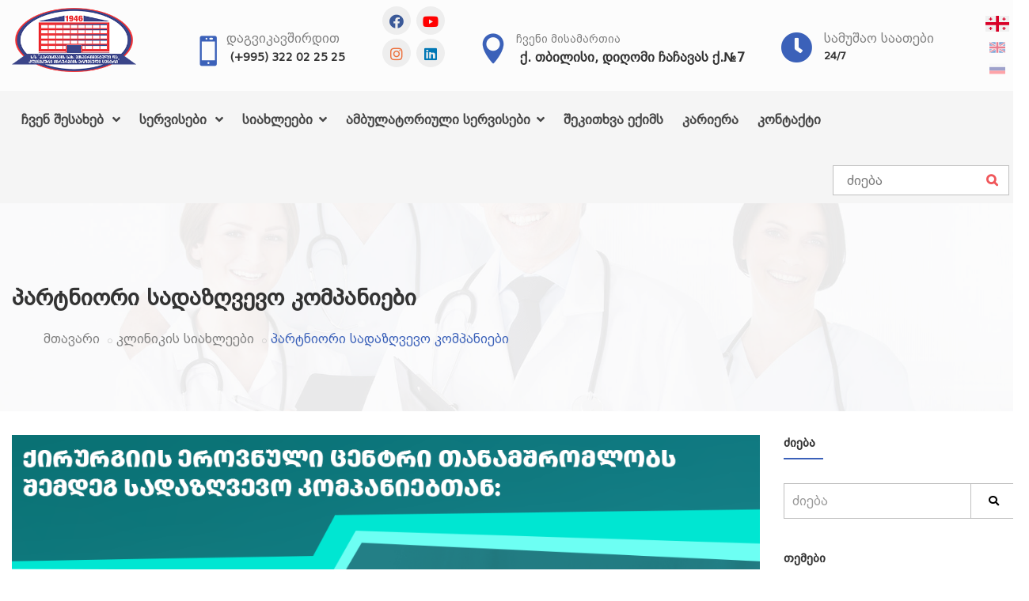

--- FILE ---
content_type: text/html; charset=utf-8
request_url: https://kirurgia.ge/full-article/partniori-sadazghvevo-kompaniebi/32049
body_size: 24929
content:
<!DOCTYPE html>
<html dir="ltr" lang="ka">
<head>
	
        <script type="application/ld+json">
          {
            "@context": "http://schema.org",
            "@type": "Article",
            "headline": "პარტნიორი სადაზღვევო კომპანიები",
            "author": "kirurgia.ge",
            "url": "https://kirurgia.ge/full-article/partniori-sadazghvevo-kompaniebi/32049",
            "name": "პარტნიორი სადაზღვევო კომპანიები",
            "datePublished": "2024-05-19 15:03:55",
            "dateModified": "2024-05-19 15:03:55",
            "image": "https://kirurgia.ge/uploads/news/",
            "articleBody": "ჩვენ მოხარულები ვართ გაცნობოთ, რომ ქირურგიის ეროვნული ცენტრი თანამშრომლობს წამყვან სადაზღვევო კომპანიებთან, რათა ჯანდაცვის სერვისები კიდევ უფრო მარტივად და სრულყოფილად შემოგთავაზოთ!

✅ ამ თანამშრომლობით შეგიძლიათ:

1️⃣ &nbsp; &nbsp;გაიმარტივოთ სადაზღვევო პირობით გადახდის პროცესი;
2️⃣ &nbsp;&nbsp;&nbsp;ისარგებლოთ სამედიცინო სერვისების ფართო სპექტრით;
3️⃣ &nbsp;&nbsp;&nbsp;იყოთ მშვიდად, რომ თქვენი ჯანდაცვის საჭიროებები სრულად მოიცავს ექიმთა პროფესიული გუნდის &nbsp;და ულტრათანამედროვე ტექნოლოგიების გაერთიანებულ მხარდაჭერას.

ქირურგიის ეროვნულ ცენტრშის პრიორიტეტი ყოველთვის იყო თქვენი კეთილდღეობა და ეს პარტნიორობა კიდევ ერთი წინგადადგმული ნაბიჯია იმისთვის, რომ მიიღოთ საუკეთესო დახმარება.
&nbsp;
იქნება ეს რუტინული შემოწმება, თუ სპეციალიზებული მკურნალობა. ჩვენ მზად ვართ, გაგიწიოთ უმაღლესი ხარისხის სამედიცინო დახმარება ყოველ ნაბიჯზე.
&nbsp;
თვალყური ადევნეთ სიახლეებს და საინტერესო მოვლენებს!
&nbsp;
თქვენი ჯანმრთელობა და კომფორტი ჩვენი უმთავრესი პრიორიტეტია.&nbsp;

გისურვებთ ჯანმრთელობას!",
            "mainEntityOfPage": "ქირურგიის ეროვნული ცენტრი თანამშრომლობს წამყვან სადაზღვევო კომპანიებთან",
            "publisher": {
              "@type": "Organization",
              "name": "kirurgia.ge",
              "logo": {
                "@type": "ImageObject",
                "url": "https://kirurgia.ge/images/logo-dark.png",
                "width": "280",
                "height": "145"
              }
            }
          },


          }
        </script>
        	
<title>პარტნიორი სადაზღვევო კომპანიები -  ქირურგიის ეროვნული ცენტრი </title> 
	
<!--<meta name="viewport" content="width=device-width, initial-scale=1, maximum-scale=1, user-scalable=no">-->
<meta name="viewport" content="width=device-width, initial-scale=1.0">
<meta http-equiv="X-UA-Compatible" content="IE=Edge">
<meta name="keywords" content="">
<meta name="description" content="ქირურგიის ეროვნული ცენტრი თანამშრომლობს წამყვან სადაზღვევო კომპანიებთან ">
<meta name="robots" content="index,follow" />
<meta name="googlebot" content="index,follow" />
<link rel="alternate" type="application/rss+xml" title=" ქირურგიის ეროვნული ცენტრი" href="https://kirurgia.ge/rss.xml">

<meta property="fb:app_id" content="270259260097258"/>
<div id="fb-root"></div>
<script>(function(d, s, id) {
  var js, fjs = d.getElementsByTagName(s)[0];
  if (d.getElementById(id)) return;
  js = d.createElement(s); js.id = id;
  js.src = 'https://connect.facebook.net/en_US/sdk.js#xfbml=1&version=v3.2&appId=270259260097258&autoLogAppEvents=1';
  fjs.parentNode.insertBefore(js, fjs);
}(document, 'script', 'facebook-jssdk'));</script>

<!--OG metas-->
<meta property="og:title" content="პარტნიორი სადაზღვევო კომპანიები " />
<meta property="og:type" content="article" />
<meta property="og:locale" content="ka_GE" />
<meta property="og:site_name" content="ქირურგიის ეროვნული ცენტრი"/>
<meta property="og:url" content="https://kirurgia.ge/full-article/partniori-sadazghvevo-kompaniebi/32049" />
<meta property="og:image" content="https://kirurgia.ge/uploads/news/sadazgveo-kompaniebis-vizuali-kirurgiis-erovnuli-centri-web-geo.png" />
<meta property="og:image:width" content="770" />
<meta property="og:image:height" content="482" />
<meta property="og:description" content="ქირურგიის ეროვნული ცენტრი თანამშრომლობს წამყვან სადაზღვევო კომპანიებთან " />
<!--END OG metas-->

<!--Favicon-->
<link rel="apple-touch-icon" sizes="180x180" href="/apple-touch-icon.png">
<link rel="icon" type="image/png" href="/favicon-32x32.png" sizes="32x32">
<link rel="icon" type="image/png" href="/favicon-16x16.png" sizes="16x16">
<link rel="manifest" href="/manifest.json">
<link rel="mask-icon" href="/safari-pinned-tab.svg" color="#3b38e6">
<meta name="theme-color" content="#ffffff">
<!--END Favicon-->

<!-- Stylesheet -->
<link href="/css/bootstrap.min.css" rel="stylesheet" type="text/css">
<link href="/css/jquery-ui.min.css" rel="stylesheet" type="text/css">
<link href="/css/animate.css" rel="stylesheet" type="text/css">
<link href="/css/css-plugin-collections.css?v=002" rel="stylesheet"/>
<!-- CSS | menuzord megamenu skins -->
<link id="menuzord-menu-skins" href="/css/menuzord-skins/menuzord-boxed.css" rel="stylesheet"/>
<!-- CSS | Main style file -->
<link href="/css/style-main.css?v=023" rel="stylesheet" type="text/css">
<!-- CSS | Custom Margin Padding Collection -->
<link href="/css/custom-bootstrap-margin-padding.css" rel="stylesheet" type="text/css">
<!-- CSS | Responsive media queries -->
<link href="/css/responsive.css" rel="stylesheet" type="text/css">
<!-- CSS | Style css. This is the file where you can place your own custom css code. Just uncomment it and use it. -->
<!-- <link href="css/style.css" rel="stylesheet" type="text/css"> -->

<!-- CSS | Theme Color -->
<link href="/css/theme-skin-blue.css" rel="stylesheet" type="text/css">

<!-- external javascripts -->
<script src="/js/jquery-2.2.0.min.js"></script>
<script src="/js/jquery-ui.min.js"></script>
<script src="/js/bootstrap.min.js"></script>
<!-- JS | jquery plugin collection for this theme -->
<script src="/js/jquery-plugin-collection.js"></script>

<!-- Revolution Slider 5.x SCRIPTS -->
<script src="/js/revolution-slider/js/jquery.themepunch.tools.min.js"></script>
<script src="/js/revolution-slider/js/jquery.themepunch.revolution.min.js"></script>

<!-- HTML5 shim and Respond.js for IE8 support of HTML5 elements and media queries -->
<!-- WARNING: Respond.js doesn't work if you view the page via file:// -->
<!--[if lt IE 9]>
  <script src="https://oss.maxcdn.com/html5shiv/3.7.2/html5shiv.min.js"></script>
  <script src="https://oss.maxcdn.com/respond/1.4.2/respond.min.js"></script>
<![endif]-->
	
<link rel="canonical" href="https://kirurgia.ge/full-article/partniori-sadazghvevo-kompaniebi/32049">
<link rel="alternate" hreflang="ka" href="https://kirurgia.ge/full-article/partniori-sadazghvevo-kompaniebi/32049"  />
<link rel="alternate" hreflang="en" href="https://kirurgia.ge/en/full-article/partniori-sadazghvevo-kompaniebi/32049"  />
<link rel="alternate" hreflang="ru" href="https://kirurgia.ge/ru/full-article/partniori-sadazghvevo-kompaniebi/32049"  />
<link rel="alternate" hreflang="x-default" href="https://kirurgia.ge/full-article/partniori-sadazghvevo-kompaniebi/32049" />
	
<meta name="facebook-domain-verification" content="qbu9scidpzly0mtsq4jd0a4sq1dhu8" />
    
    
<!-- Meta Pixel Code -->
<script>
!function(f,b,e,v,n,t,s)
{if(f.fbq)return;n=f.fbq=function(){n.callMethod?
n.callMethod.apply(n,arguments):n.queue.push(arguments)};
if(!f._fbq)f._fbq=n;n.push=n;n.loaded=!0;n.version='2.0';
n.queue=[];t=b.createElement(e);t.async=!0;
t.src=v;s=b.getElementsByTagName(e)[0];
s.parentNode.insertBefore(t,s)}(window, document,'script',
'https://connect.facebook.net/en_US/fbevents.js');
fbq('init', '750511062326528');
fbq('track', 'PageView');
</script>
<noscript><img height="1" width="1" style="display:none"
src="https://www.facebook.com/tr?id=750511062326528&ev=PageView&noscript=1"
/></noscript>
<!-- End Meta Pixel Code -->  
 
<!-- Google Tag Manager -->
<script>(function(w,d,s,l,i){w[l]=w[l]||[];w[l].push({'gtm.start':
new Date().getTime(),event:'gtm.js'});var f=d.getElementsByTagName(s)[0],
j=d.createElement(s),dl=l!='dataLayer'?'&l='+l:'';j.async=true;j.src=
'https://www.googletagmanager.com/gtm.js?id='+i+dl;f.parentNode.insertBefore(j,f);
})(window,document,'script','dataLayer','GTM-PJ892RNF');</script>
<!-- End Google Tag Manager -->

<!-- Google Tag Manager (noscript) -->
<noscript><iframe src="https://www.googletagmanager.com/ns.html?id=GTM-PJ892RNF"
height="0" width="0" style="display:none;visibility:hidden"></iframe></noscript>
<!-- End Google Tag Manager (noscript) -->	
	
    
<script async src="https://pagead2.googlesyndication.com/pagead/js/adsbygoogle.js?client=ca-pub-6596074125821065" crossorigin="anonymous"></script>
    
	
	
	
<!-- Yandex.Metrika counter -->
<script type="text/javascript" >
   (function(m,e,t,r,i,k,a){m[i]=m[i]||function(){(m[i].a=m[i].a||[]).push(arguments)};
   var z = null;m[i].l=1*new Date();
   for (var j = 0; j < document.scripts.length; j++) {if (document.scripts[j].src === r) { return; }}
   k=e.createElement(t),a=e.getElementsByTagName(t)[0],k.async=1,k.src=r,a.parentNode.insertBefore(k,a)})
   (window, document, "script", "https://mc.yandex.ru/metrika/tag.js", "ym");

   ym(90009016, "init", {
        clickmap:true,
        trackLinks:true,
        accurateTrackBounce:true,
        webvisor:true
   });
</script>
<noscript><div><img src="https://mc.yandex.ru/watch/90009016" style="position:absolute; left:-9999px;" alt="" /></div></noscript>
<!-- /Yandex.Metrika counter -->    
</head>
<body class="fullwidth-page">
<div class="body-overlay"></div>

<!-- Google Tag Manager (noscript) -->
<noscript><iframe src="https://www.googletagmanager.com/ns.html?id=GTM-MQKQ7KV"
height="0" width="0" style="display:none;visibility:hidden"></iframe></noscript>
<!-- End Google Tag Manager (noscript) -->
	


	
	
<div id="wrapper" class="clearfix">
<!-- Header -->
<header id="header" class="header">
  <div class="header-middle p-0 bg-lightest xs-text-center">
    <div class="container pt-0 pb-0">

      <!--start row for mobile-->
      <div class="row hide_for_desktop">
        <div class="col-xs-12 col-sm-3 col-md-3">
          <div class="widget no-border m-0">
            <div class="header_left_mobile">
              <i class="fa fa-clock-o text-theme-colored font-20 sm-display-block"></i>
              <a rel="alternate" hreflang="ka" href="tel:(+995) 322 02 25 25"> 24/7</a>
              <a rel="alternate" hreflang="ka" href="tel:(+995) 322 02 25 25"><i class="fas fa-phone text-theme-colored font-20 mt-5"></i></a>
            </div>

                            <a rel="alternate" hreflang="ka" class="menuzord-brand pull-left flip xs-pull-center mb-10 mt-10 ml-0 width-70-procenti" href="/">
                                <img src="/images/logo-dark_ka.png" alt="ქირურგიის ეროვნული ცენტრი">
                </a>
                <ul class="lang-flags flags_mobile">
                                    <li><a rel="alternate" hreflang="ka" href="/full-article/partniori-sadazghvevo-kompaniebi/32049"><img class="active" src="/images/flags/ka.svg" alt="ქართული"></a></li>
                  <li><a rel="alternate" hreflang="en" href="/en/full-article/Partner-insurance-companies/32049"><img  src="/images/flags/en.svg" alt="English"></a></li>
                  <li><a rel="alternate" hreflang="ru" href="/ru/full-article/Partnerskie-straxovie-kompanii/32049"><img  src="/images/flags/ru.svg" alt="Русский"></a></li>
                </ul>

          </div>
        </div>
      </div>
      <!--end row for mobile-->

      <!--start row for desktop-->
      <div class="row hide_for_mobile">
        <div class="col-xs-12 col-sm-3 col-md-2">
          <div class="widget no-border m-0">
                            <a rel="alternate" hreflang="ka" class="menuzord-brand pull-left flip xs-pull-center mb-10 mt-10" href="/">
                                <img src="/images/logo-dark_ka.png" alt="ქირურგიის ეროვნული ცენტრი">
                </a>
          </div>
        </div>
        <div class="col-xs-12 col-sm-9 col-md-10">
          <div class="widget no-border pull-right sm-pull-none sm-text-center mt-10 mb-10 m-0 pt-5 mr-10">
            <ul class="lang-flags">
                            <li><a rel="alternate" hreflang="ka" href="/full-article/partniori-sadazghvevo-kompaniebi/32049"><img class="active" src="/images/flags/ka.svg" alt="ქართული"></a></li>
              <li><a rel="alternate" hreflang="en" href="/en/full-article/Partner-insurance-companies/32049"><img  src="/images/flags/en.svg" alt="English"></a></li>
              <li><a rel="alternate" hreflang="ru" href="/ru/full-article/Partnerskie-straxovie-kompanii/32049"><img  src="/images/flags/ru.svg" alt="Русский"></a></li>
            </ul>
          </div>
          <div class="widget no-border pull-right sm-pull-none sm-text-center mt-10 mb-10 m-0 pt-25 mr-60">
            <ul class=" samushao-saatebi">
              <li><i class="fa fa-clock-o text-theme-colored font-40 mt-5 sm-display-block"></i></li>
              <li>
                <a rel="alternate" hreflang="ka" href="/contact" class="font-16 text-gray text-uppercase">სამუშაო საათები</a>
                <h5 class="font-13 text-black m-0"><a rel="alternate" hreflang="ka" href="/contact"> 24/7</a></h5>
              </li>
            </ul>
          </div>
          <div class="widget no-border pull-right sm-pull-none sm-text-center mt-10 mb-10 m-0 pt-25 mr-40">
            <ul class="list-inline">
              <li><i class="icon_pin text-theme-colored font-38 mt-5 sm-display-block"></i></li>
              <li>
                <a rel="alternate" hreflang="ka" target="_blank" href="https://www.google.com/maps/place/%E1%83%99.%E1%83%94%E1%83%A0%E1%83%98%E1%83%A1%E1%83%97%E1%83%90%E1%83%95%E1%83%98%E1%83%A1+%E1%83%A1%E1%83%90%E1%83%AE%E1%83%94%E1%83%9A%E1%83%9D%E1%83%91%E1%83%98%E1%83%A1+%E1%83%94%E1%83%A5%E1%83%A1%E1%83%9E%E1%83%94%E1%83%A0%E1%83%98%E1%83%9B%E1%83%94%E1%83%9C%E1%83%A2%E1%83%A3%E1%83%9A%E1%83%98+%E1%83%93%E1%83%90+%E1%83%99%E1%83%9A%E1%83%98%E1%83%9C%E1%83%98%E1%83%99%E1%83%A3%E1%83%A0%E1%83%98+%E1%83%A5%E1%83%98%E1%83%A0%E1%83%A3%E1%83%A0%E1%83%92%E1%83%98%E1%83%98%E1%83%A1+%E1%83%94%E1%83%A0%E1%83%9D%E1%83%95%E1%83%9C%E1%83%A3%E1%83%9A%E1%83%98+%E1%83%AA%E1%83%94%E1%83%9C%E1%83%A2%E1%83%A0%E1%83%98/@41.774467,44.7772223,17z/data=!3m1!4b1!4m5!3m4!1s0x0:0xafb99bff16eed179!8m2!3d41.774467!4d44.779411" class="font-14 text-gray text-uppercase">ჩვენი მისამართია</a>
                <h5 class="font-16 m-0">
                  <a rel="alternate" hreflang="ka" target="_blank" href="https://www.google.com/maps/place/%E1%83%99.%E1%83%94%E1%83%A0%E1%83%98%E1%83%A1%E1%83%97%E1%83%90%E1%83%95%E1%83%98%E1%83%A1+%E1%83%A1%E1%83%90%E1%83%AE%E1%83%94%E1%83%9A%E1%83%9D%E1%83%91%E1%83%98%E1%83%A1+%E1%83%94%E1%83%A5%E1%83%A1%E1%83%9E%E1%83%94%E1%83%A0%E1%83%98%E1%83%9B%E1%83%94%E1%83%9C%E1%83%A2%E1%83%A3%E1%83%9A%E1%83%98+%E1%83%93%E1%83%90+%E1%83%99%E1%83%9A%E1%83%98%E1%83%9C%E1%83%98%E1%83%99%E1%83%A3%E1%83%A0%E1%83%98+%E1%83%A5%E1%83%98%E1%83%A0%E1%83%A3%E1%83%A0%E1%83%92%E1%83%98%E1%83%98%E1%83%A1+%E1%83%94%E1%83%A0%E1%83%9D%E1%83%95%E1%83%9C%E1%83%A3%E1%83%9A%E1%83%98+%E1%83%AA%E1%83%94%E1%83%9C%E1%83%A2%E1%83%A0%E1%83%98/@41.774467,44.7772223,17z/data=!3m1!4b1!4m5!3m4!1s0x0:0xafb99bff16eed179!8m2!3d41.774467!4d44.779411">ქ. თბილისი,  დიღომი ჩაჩავას ქ.№7</a>
                </h5>
              </li>
            </ul>
          </div>
          <div class="widget no-border pull-right sm-pull-none sm-text-center mt-10 mb-10 m-0 pt-25 mr-40">
            <ul class="list-inline">
              <li class="float-left pt-10"><i class="icon_mobile text-theme-colored font-38 mt-20 sm-display-block"></i></li>
              <li>
                <a rel="alternate" hreflang="ka" href="tel:(+995 577) 119 119" class="font-16 text-gray text-uppercase">დაგვიკავშირდით</a>
                <!--  <h5 class="font-14 m-0"><a rel="alternate" hreflang="ka" href="tel:(+995) 322 02 25 25">(+995) 322 02 25 25</a></h5>-->
                <h5 class="font-14 m-0"><a rel="alternate" hreflang="ka" href="tel:0322 02 25 25">(+995) 322 02 25 25</a></h5>
              </li>
            </ul>
            <ul class="social-icons header-social icon-gray icon-circled pull-right">
              <li><a title="facebook" target="_blank" hreflang="ka" href="https://www.facebook.com/eristavisklinika" data-text-color="#3B5998"><i class="fab fa-facebook"></i></a></li>
              <li><a title="youtube" target="_blank" hreflang="ka" href="https://www.youtube.com/channel/UCznSUJmePDicA7G6a5JcaZg" data-text-color="#FF0000"><i class="fab fa-youtube"></i></a></li>
              <li><a title="instagram" target="_blank" hreflang="ka" href="https://www.instagram.com/kirurgiiserovnulicentri/" data-text-color="#ED703C"><i class="fab fa-instagram"></i></a></li>
              <li><a title="linkedin" target="_blank" hreflang="ka" href="https://www.linkedin.com/company/%E1%83%A5%E1%83%98%E1%83%A0%E1%83%A3%E1%83%A0%E1%83%92%E1%83%98%E1%83%98%E1%83%A1%E1%83%94%E1%83%A0%E1%83%9D%E1%83%95%E1%83%9C%E1%83%A3%E1%83%9A%E1%83%98%E1%83%AA%E1%83%94%E1%83%9C%E1%83%A2%E1%83%A0%E1%83%98/" data-text-color="#0077B5"><i class="fab fa-linkedin"></i></a></li>
            </ul>
          </div>



        </div>

      </div> <!--End row for desktop-->




    </div>
  </div>
  <div class="header-nav">
    <div class="header-nav-wrapper navbar-scrolltofixed bg-light">
      <div class="container">
        <nav id="menuzord" class="menuzord blue bg-light">
          <div class="hide_for_desktop navigacia">ნავიგაცია            <ul class="social-icons header-social-mobile icon-gray icon-circled pull-right">
              <li><a title="facebook" target="_blank" hreflang="ka" href="https://www.facebook.com/eristavisklinika" data-text-color="#3B5998"><i class="fab fa-facebook"></i></a></li>
              <li><a title="youtube" target="_blank" hreflang="ka" href="https://www.youtube.com/channel/UCznSUJmePDicA7G6a5JcaZg" data-text-color="#FF0000"><i class="fab fa-youtube"></i></a></li>
              <li><a title="instagram" target="_blank" hreflang="ka" href="https://www.instagram.com/kirurgiiserovnulicentri/" data-text-color="#ED703C"><i class="fab fa-instagram"></i></a></li>
              <li><a title="linkedin" target="_blank" hreflang="ka" href="https://www.linkedin.com/company/%E1%83%A5%E1%83%98%E1%83%A0%E1%83%A3%E1%83%A0%E1%83%92%E1%83%98%E1%83%98%E1%83%A1%E1%83%94%E1%83%A0%E1%83%9D%E1%83%95%E1%83%9C%E1%83%A3%E1%83%9A%E1%83%98%E1%83%AA%E1%83%94%E1%83%9C%E1%83%A2%E1%83%A0%E1%83%98/" data-text-color="#0077B5"><i class="fab fa-linkedin"></i></a></li>
            </ul>
            <div id="showhide_languages" onclick="showhide_languages()" class="show_hide_languages hide_for_desktop">
              <a id="btn1" href="javascript:void(0)" class="fa-ellipsis-v"></a>
            </div>
          </div>

          <ul class="menuzord-menu menuzord-menu_ka"><li class="">
		  <a rel="alternate" hreflang=ka href="javascript:viod(0)">ჩვენ შესახებ <span class="indicator"></span></a><link rel='stylesheet' href='/css/font-awesome-5.14/all.css'>
<div class="megamenu width-80-procenti">
<div class="megamenu-row ">
<div class="col6">
<ul class="list-unstyled list-dashed">                      
<li><a class="font-16" hreflang="ka" href="/misia_da_miznebi"><i class="font-18 mr-5 fas fa-hand-holding-medical"></i>
კლინიკის მისია, პრინციპები და მიზნები</a></li>
<li><a class="font-16" hreflang="ka" href="/istoria"><i class="font-18 mr-5 fas fa-history"></i>
ისტორია</a></li>
<li><a class="font-16" hreflang="ka" href="/klinika-dges"><i class="font-18 mr-5 fas fa-hospital"></i>
კლინიკა დღეს</a></li>
<li><a class="font-16" hreflang="ka" href="/teqnologiebi"><i class="font-18 mr-5 fas fa-microscope"></i>
ტექნოლოგიები</a></li>
<li><a class="font-16" hreflang="ka" href="/eqimebi"><i class="font-18 mr-5 fas fa-user-md"></i>
ექიმები</a></li>
<li><a class="font-16" hreflang="ka" href="/galerea"><i class="font-18 mr-5 fas fa-images"></i>
გალერეა</a></li>
<li><a class="font-16" hreflang="ka" href="/video-galerea"><i class="font-18 mr-5 fas fa-video"></i>
ვიდეო გალერეა</a></li>
</ul></div>
<div class="col6">
<ul class="list-unstyled list-dashed">
<li><a class="font-16" hreflang="ka" href="/vakansia"><i class="font-18 mr-5 fas fa-user-nurse"></i>
ვაკანსია</a></li>
<li><a class="font-16" hreflang="ka" href="/chveni-klinika-masmediashi"><i class="font-18 mr-5 fas fa-newspaper"></i>
ჩვენი კლინიკა მასმედიაში</a></li>
<li><a class="font-16" hreflang="ka" href="/damsakhurebuli-tanamshromlebi"><i class="font-18 mr-5 fas fa-award"></i>
დამსახურებული თანამშრომლები</a></li>
<li><a class="font-16" hreflang="ka" href="/profesionalta-dgiuri"><i class="font-18 mr-5 fas fa-book-medical"></i>
პროფესიონალის დღიური</a></li>
<li><a class="font-16" hreflang="ka" href="/garemos-dacvis-politika"><i class="font-18 mr-5 fab fa-envira"></i>
გარემოს დაცვის პოლიტიკა</a></li>
</ul></div>
<div class="col6">
<ul class="list-unstyled list-dashed">
<li><a class="font-16" hreflang="ka" href="/rezidenturisa-da-profesiuli-ganvitarebis-mimartuleba"><i class="font-18 mr-5 fa fa-stethoscope"></i>
სამეცნიერო და პროფესიული განვითარების ცენტრი</a></li>
</ul>
</div>
                    
        
                       
                      </div>
                    </div>
                 </li><li class="">
		  <a rel="alternate" hreflang=ka href="/servicebi">სერვისები  <span class="indicator"></span></a><link rel='stylesheet' href='/css/font-awesome-5.14/all.css'>
<div class="megamenu">
                  <div class="megamenu-row">
                    <div class="col3">
                      <ul class="list-unstyled list-dashed">
                        <li>
                          <h5 class="pl-10 mt-0"><strong>მთავარი სერვისები</strong></h5>
                        </li>
                        <li><a class="font-14" rel="alternate" hreflang="ka" href="/full-department/braqiterapia/60">
							<i class="font-18  mr-5 fas fa-biohazard"></i>
							ბრაქითერაპია</a></li>
                        <li><a class="font-14" rel="alternate" hreflang="ka" href="/full-department/adaptaciuri-radioterapia/64">
							<i class="font-18  mr-5 "></i>
							ადაპტაციური რადიოთერაპია</a></li>
                        <li><a class="font-14" rel="alternate" hreflang="ka" href="/full-department/cifruli-pet-kt/61">
							<i class="font-18  mr-5 fab fa-digital-ocean"></i>
							ციფრული პეტ/კტ</a></li>
                        <li><a class="font-14" rel="alternate" hreflang="ka" href="/full-department/radioterapiis-departamenti/50">
							<i class="font-18  mr-5 fas fa-radiation"></i>
							რადიოთერაპიის დეპარტამენტი</a></li>
                        <li><a class="font-14" rel="alternate" hreflang="ka" href="/full-department/radioqirurgia/65">
							<i class="font-18  mr-5 "></i>
							რადიოქირურგია</a></li>
                        <li><a class="font-14" rel="alternate" hreflang="ka" href="/full-department/oftalmologia/63">
							<i class="font-18  mr-5 "></i>
							ოფთალმოლოგია</a></li>
                        <li><a class="font-14" rel="alternate" hreflang="ka" href="/full-department/insultis-centri/54">
							<i class="font-18  mr-5 fa fa-user-md "></i>
							ინსულტის ცენტრი</a></li>
                        
                      </ul>
						<a rel="alternate" hreflang="ka" class="btn btn-default btn-xs mt-20 ml-20" href="/servicebi">იხილეთ ვრცლად..</a>
                    </div>
                    
					  <div class="col5">
                      <article class="post clearfix">
                        <div class="entry-header">
                          <div class="post-thumb">
					<a rel="alternate" hreflang="ka" href="/full-department/radioterapiis-departamenti/50">
							  <img class="img-responsive" src="/image.php?path=uploads/servisebi/Screenshot 2025-07-11 142625.gif&width=430&height=" alt="რადიოთერაპიის დეპარტამენტი"></a> </div>
                          <h5 class="entry-title"><a rel="alternate" hreflang="ka" href="/full-department/radioterapiis-departamenti/50">რადიოთერაპიის დეპარტამენტი</a></h5>
                        </div>
                        <div class="entry-content">
                          <p class="font-14">ქირურგიის ეროვნული ცენტრის რადიოთერაპიის დეპარტამენტი ონკოლოგიურ პაციენტებს სთავაზობს სხივურ თერაპიას უახლესი თაობის მაღალტექნოლოგიური სხივური ამაჩქარებლებით. </p>
                          <a rel="alternate" hreflang="ka" class="btn btn-default btn-xs" href="/full-department/radioterapiis-departamenti/50">იხილეთ ვრცლად..</a> </div>
                      </article>
                    </div>
					  
					  
                    <div class="col4">
                      <h5 class="mt-0"><strong>აქციები:</strong></h5>
						<div class="list-dashed">
                      
                        <article class="post media-post clearfix pb-0 mb-10"> 
					<a rel="alternate" hreflang="ka" href="/full-article/specialuri-shetavazeba-bariatriuli-pacientebistvis/32161" class="post-thumb"><img alt="სპეციალური შეთავაზება ბარიატრიული პაციენტებისთვის " src="/image.php?path=uploads/news/bariatriuli-pacientebis-shetavazba-kirurgiis-erovnul-centrshi-web-geo.jpg&width=120&height="></a>
                          <div class="post-right">
                            <h5 class="post-title mt-0"><a rel="alternate" hreflang="ka" href="/full-article/specialuri-shetavazeba-bariatriuli-pacientebistvis/32161">სპეციალური შეთავაზება ბარიატრიული პაციენტებისთვის </a></h5>
                            
                          </div>
                        </article>
                      
                        <article class="post media-post clearfix pb-0 mb-10"> 
					<a rel="alternate" hreflang="ka" href="/full-article/ultrabgeriti-elastografia/32159" class="post-thumb"><img alt="ულტრაბგერითი ელასტოგრაფია" src="/image.php?path=uploads/news/elastografia_site.jpg&width=120&height="></a>
                          <div class="post-right">
                            <h5 class="post-title mt-0"><a rel="alternate" hreflang="ka" href="/full-article/ultrabgeriti-elastografia/32159">ულტრაბგერითი ელასტოგრაფია</a></h5>
                            
                          </div>
                        </article>
                      
                        <article class="post media-post clearfix pb-0 mb-10"> 
					<a rel="alternate" hreflang="ka" href="/full-article/EEG-eleqtroencefalograma-binaze-gamodzakhebit/32150" class="post-thumb"><img alt="EEG (ელექტროენცეფალოგრამა) ბინაზე გამოძახებით" src="/image.php?path=uploads/news/elektroencefalograma-web-geo.png&width=120&height="></a>
                          <div class="post-right">
                            <h5 class="post-title mt-0"><a rel="alternate" hreflang="ka" href="/full-article/EEG-eleqtroencefalograma-binaze-gamodzakhebit/32150">EEG (ელექტროენცეფალოგრამა) ბინაზე გამოძახებით</a></h5>
                            
                          </div>
                        </article>
                      
                        <article class="post media-post clearfix pb-0 mb-10"> 
					<a rel="alternate" hreflang="ka" href="/full-article/mechechi-adamianis-papiloma-virusit-gamowveuli-HPV-virusuli-gadamdebi-daavadeba/32142" class="post-thumb"><img alt="მეჭეჭი - ადამიანის პაპილომა ვირუსით გამოწვეული (HPV) ვირუსული, გადამდები დაავადება" src="/image.php?path=uploads/news/mexrali-mechechi-web.png&width=120&height="></a>
                          <div class="post-right">
                            <h5 class="post-title mt-0"><a rel="alternate" hreflang="ka" href="/full-article/mechechi-adamianis-papiloma-virusit-gamowveuli-HPV-virusuli-gadamdebi-daavadeba/32142">მეჭეჭი - ადამიანის პაპილომა ვირუსით გამოწვეული (HPV) ვირუსული, გადამდები დაავადება</a></h5>
                            
                          </div>
                        </article>
                        
        <a rel="alternate" hreflang="ka" class="btn btn-default btn-xs" href="/aqciebi">იხილეთ ვრცლად..</a>                
                       
                      </div>
                    </div>
                  </div>
                </div></li></li><li class=""><a rel="alternate" hreflang="ka" href=javascript:void(0)>სიახლეები </a><ul class="dropdown list-dashed"><li class="  pb-0"><a rel="alternate" hreflang="ka" href=/interviu-eqimtan><i class="font-18 mr-5 color-444 fas fa-book-medical"></i>ინტერვიუ ექიმთან</a></li><li class="  pb-0"><a rel="alternate" hreflang="ka" href=/klinikis-siakhleebi><i class="font-18 mr-5 color-444 fas fa-bullhorn"></i>კლინიკის სიახლეები</a></li><li class="  pb-0"><a rel="alternate" hreflang="ka" href=full-tag/sasurvelia-icode/872><i class="font-18 mr-5 color-444 fas fa-globe-europe"></i>სასურველია იცოდე</a></li><li class="  pb-0"><a rel="alternate" hreflang="ka" href=/eqimis-rcheva-live><i class="font-18 mr-5 color-444 fas fa-broadcast-tower"></i>ექიმის რჩევა (LIVE)</a></li></ul></li><li class=""><a rel="alternate" hreflang="ka" href=/aqciebi>ამბულატორიული სერვისები </a><ul class="dropdown list-dashed"><li class="  pb-0"><a rel="alternate" hreflang="ka" href=/full-tag/qirurgiis-erovnuli-centris-aqciebi/346><i class="font-18 mr-5 color-444 "></i> სხვა ამბულატორიული სერვისები</a></li><li class="  pb-0"><a rel="alternate" hreflang="ka" href=/full-tag/cifruli-3T-magnitur-rezonansuli-tomografi/835><i class="font-18 mr-5 color-444 "></i>ციფრული 3T მაგნიტურ–რეზონანსული ტომოგრაფია PHILIPS INGENIA ELITION X 3T </a></li><li class="  pb-0"><a rel="alternate" hreflang="ka" href=/full-tag/magnitur-rezonansuli-tomografia/244><i class="font-18 mr-5 color-444 "></i>მაგნიტურ–რეზონანსული ტომოგრაფია TOSHIBA Vantage Elan</a></li><li class="  pb-0"><a rel="alternate" hreflang="ka" href=/full-tag/kompiuteruli-tomografia/411><i class="font-18 mr-5 color-444 "></i>კომპიუტერული ტომოგრაფიაTOSHIBA Aquilion RXL</a></li><li class="  pb-0"><a rel="alternate" hreflang="ka" href=/full-tag/batumis-klinika/855><i class="font-18 mr-5 color-444 "></i>ბათუმის კლინიკა</a></li><li class="  pb-0"><a rel="alternate" hreflang="ka" href=/full-tag/batumis-klinika-cifruli-3T-mrt/861><i class="font-18 mr-5 color-444 "></i>ბათუმის კლინიკა - ციფრული 3T მრტ</a></li><li class="  pb-0"><a rel="alternate" hreflang="ka" href=full-tag/batumis-klinika-cifruli-160-shriani-kt/871><i class="font-18 mr-5 color-444 "></i>ბათუმის კლინიკა - ციფრული 160 შრიანი კტ</a></li><li class="  pb-0"><a rel="alternate" hreflang="ka" href=/full-tag/skrining-programebi/774><i class="font-18 mr-5 color-444 "></i>სკრინინგ პროგრამები </a></li></ul></li><li class=""><a rel="alternate" hreflang="ka" href=/shekitxva-eqims>შეკითხვა ექიმს </a></li><li class=""><a rel="alternate" hreflang="ka" href="/78/kariera">კარიერა </a></li><li class=""><a rel="alternate" hreflang="ka" href=/contact>კონტაქტი </a></li>
          </ul>


          <div class="pull-right flip hidden-sm hidden-xs">
            <div class="widget no-border m-0">
              <div class="search-form-wrapper">
                <form id="searchform" class="m-0 mt-10" action="/search" method="GET">
                  <input autocomplete="off" type="text" name="keyword" autocomplete="off" id="searchinput" data-height="38px" placeholder="ძიება">
                  <label>
                    <input type="submit" data-height="34px">
                  </label>
                </form>
                <script type="text/javascript">
                  $(document).ready(function() {
                    $("#searchinput").autocomplete("/inc/blocks/search-results-autocomplete_ka.php", {
                      width: 370,
                      minChars: 3
                    });
                  });
                </script>
              </div>
            </div>
          </div>




          <script>
            function showhide_languages() {
              var y = document.getElementById("btn1");
              y.classList.toggle('fa-ellipsis-v');
              y.classList.toggle('fa-times');
              var x = document.getElementById("showhide_languages_content");
              if (x.style.display === "block") {
                x.style.display = "none";

              } else {
                x.style.display = "block";

              }


            }
          </script>
          <div id="showhide_languages_content" class="vertical-nav-widget p-10 showhide_languages_content">

            <div>

              <i class="icon_pin text-theme-colored font-38 mt-5 sm-display-block float-left"></i>

              <a class="float-left mt-10" rel="alternate" hreflang="ka" target="_blank" href="https://www.google.com/maps/place/%E1%83%99.%E1%83%94%E1%83%A0%E1%83%98%E1%83%A1%E1%83%97%E1%83%90%E1%83%95%E1%83%98%E1%83%A1+%E1%83%A1%E1%83%90%E1%83%AE%E1%83%94%E1%83%9A%E1%83%9D%E1%83%91%E1%83%98%E1%83%A1+%E1%83%94%E1%83%A5%E1%83%A1%E1%83%9E%E1%83%94%E1%83%A0%E1%83%98%E1%83%9B%E1%83%94%E1%83%9C%E1%83%A2%E1%83%A3%E1%83%9A%E1%83%98+%E1%83%93%E1%83%90+%E1%83%99%E1%83%9A%E1%83%98%E1%83%9C%E1%83%98%E1%83%99%E1%83%A3%E1%83%A0%E1%83%98+%E1%83%A5%E1%83%98%E1%83%A0%E1%83%A3%E1%83%A0%E1%83%92%E1%83%98%E1%83%98%E1%83%A1+%E1%83%94%E1%83%A0%E1%83%9D%E1%83%95%E1%83%9C%E1%83%A3%E1%83%9A%E1%83%98+%E1%83%AA%E1%83%94%E1%83%9C%E1%83%A2%E1%83%A0%E1%83%98/@41.774467,44.7772223,17z/data=!3m1!4b1!4m5!3m4!1s0x0:0xafb99bff16eed179!8m2!3d41.774467!4d44.779411" class="font-14 text-gray text-uppercase">ჩვენი მისამართია</a>
              <h5 class="font-16 m-0 float-left">
                <a class="ml-15 mt-20" rel="alternate" hreflang="ka" target="_blank" href="https://www.google.com/maps/place/%E1%83%99.%E1%83%94%E1%83%A0%E1%83%98%E1%83%A1%E1%83%97%E1%83%90%E1%83%95%E1%83%98%E1%83%A1+%E1%83%A1%E1%83%90%E1%83%AE%E1%83%94%E1%83%9A%E1%83%9D%E1%83%91%E1%83%98%E1%83%A1+%E1%83%94%E1%83%A5%E1%83%A1%E1%83%9E%E1%83%94%E1%83%A0%E1%83%98%E1%83%9B%E1%83%94%E1%83%9C%E1%83%A2%E1%83%A3%E1%83%9A%E1%83%98+%E1%83%93%E1%83%90+%E1%83%99%E1%83%9A%E1%83%98%E1%83%9C%E1%83%98%E1%83%99%E1%83%A3%E1%83%A0%E1%83%98+%E1%83%A5%E1%83%98%E1%83%A0%E1%83%A3%E1%83%A0%E1%83%92%E1%83%98%E1%83%98%E1%83%A1+%E1%83%94%E1%83%A0%E1%83%9D%E1%83%95%E1%83%9C%E1%83%A3%E1%83%9A%E1%83%98+%E1%83%AA%E1%83%94%E1%83%9C%E1%83%A2%E1%83%A0%E1%83%98/@41.774467,44.7772223,17z/data=!3m1!4b1!4m5!3m4!1s0x0:0xafb99bff16eed179!8m2!3d41.774467!4d44.779411">ქ. თბილისი,  დიღომი ჩაჩავას ქ.№7</a>
              </h5>

            </div>

            <form class="m-0 mt-20 mb-20 ml-15 float-left width-100-procenti" action="/search" method="GET">
              <input class="width-70-procenti" autocomplete="off" type="text" name="keyword" autocomplete="off" id="searchinput1" data-height="39px" placeholder="ძიება">
              <input type="hidden" name="lang" value="ka" />
              <label>
                <input type="submit" value="ძიება" data-height="38px">
              </label>
            </form>
            <script type="text/javascript">
              $(document).ready(function() {
                $("#searchinput1").autocomplete("/inc/blocks/search-results-autocomplete_ka.php", {
                  width: 300,
                  minChars: 3
                });
              });
            </script>


          </div>

        </nav>
      </div>
    </div>
  </div>
</header> 

  <!-- Start main-content -->
  <div class="main-content">


<style>
	.lead_form {
	background:#fff;
	color:#000000;
	border: 1px dotted #3B61B9;
	border-radius: 5px;
	height:auto;
	width:450px;
	position: fixed;
	bottom:37px;
	right:-500px;
	z-index: 9999999999;
	padding:10px;
	overflow: hidden;
}
@media (min-width: 320px) and (max-width: 480px) {
.lead_form {
	background:#fff;
	color:#000000;
	border: 1px dotted #3B61B9;
	border-radius: 5px;
	min-height:140px;
	height: auto;
	width:320px;
	position: fixed;
	bottom:37px;
	right:-500px;
	z-index: 9999999999;
	padding:10px;
	overflow: hidden;
}  
.title-aside-box {
    float: right !important;
    margin-left: 10px !important;
	font-size: 14px;
    color: black;
    max-width: 56% !important;
    font-weight: bold;
	word-break: break-all;
}	
}

.lead_form img {float: left; clear: left; overflow: hidden}
.see-also { float: left; padding-bottom: 10px;font-weight: bold}
.title-aside-box {float: left; margin-left: 10px; color: black;max-width: 68%;font-weight: bold;word-break: break-all;}
#close {cursor: pointer;float: right}
#minify {cursor: pointer;float: right; margin-right: 5px;}
</style>

<div id="topbar" class="lead_form">
	<div id="close"> <i class="fa fa-times"></i></div>
	<div id="minify"> <i class="fa fa-minus"></i> </div>
	<a rel="alternate" target="_blank" hreflang="ka" href="/full-article/ar-gamotovot/32117">
	<div class="see-also">იხილეთ აგრეთვე</div>
		
<img alt="არ გამოტოვოთ!" src="/image.php?path=uploads/news/sms-nebartva-kirurgia-web-geo.png&width=108&height=">	
<div class="title-aside-box">არ გამოტოვოთ!</div>
</a>
</div>
<script>
$(document).ready(function() {
$('.lead_form').delay(8000).animate({
 right: "15px"
 }, 1000, function() { 
 });	
});    
	
$("#close").click(function(){	
$('.lead_form').delay(0).animate({
 right: "-500px"
 },1000, function() { 
 });
});	
	

(function($) {
    $.fn.clickToggle = function(func1, func2) {
        var funcs = [func1, func2];
        this.data('toggleclicked', 0);
        this.click(function() {
            var data = $(this).data();
            var tc = data.toggleclicked;
            $.proxy(funcs[tc], this)();
            data.toggleclicked = (tc + 1) % 2;
        });
        return this;
    };
}(jQuery));	
$('#minify').clickToggle(function() {   
    $('#topbar').animate({
        height: "45px"
    }, 1000);
},
function() {
    $('#topbar').animate({
        height: "140px"
    }, 1000);
});
</script>	

<section class="inner-header divider layer-overlay overlay-deep" data-bg-img="/images/bg/bg5.jpg" style="background-image: url(&quot;/images/bg/bg5.jpg&quot;);">
      <div class="container pt-90 pb-50">
        <!-- Section Content -->
        <div class="section-content">
          <div class="row"> 
            <div class="col-md-12 xs-text-center">
              <h1 class="font-28">პარტნიორი სადაზღვევო კომპანიები</h1>
              <ol class="breadcrumb white mt-10">
                <li><a rel="alternate" hreflang="ka" href="/">მთავარი</a></li>
                <li><a rel="alternate" hreflang="ka" href="/klinikis-siakhleebi">კლინიკის სიახლეები</a></li>
                <li class="active text-theme-colored">პარტნიორი სადაზღვევო კომპანიები</li>
              </ol>
            </div>
          </div>
        </div>
      </div>
    </section>





<section>
      <div class="container mb-30 pt-30 pb-30">
        <div class="row">
			
			
<div class="col-md-9">
 <section>  
       
          <div class="row">
	<div class="col-md-12">
   <img alt="პარტნიორი სადაზღვევო კომპანიები" src="/uploads/news/sadazgveo-kompaniebis-vizuali-kirurgiis-erovnuli-centri-web-geo.png">
     </div>
<div class="col-md-12 entry-title pt-0">
                  <h2 class="font-20">ქირურგიის ეროვნული ცენტრი თანამშრომლობს წამყვან სადაზღვევო კომპანიებთან</h2>
</div>
			  
	<div class=" col-md-12 entry-meta">
<ul class="list-inline">
<li>
19 მაისი 2024	
</li>
	
<li><i class="fa fa-tags text-theme-colored"></i> <a rel="alternate" hreflang="ka" href="/full-tag/dazghveva/868" class="text-java">დაზღვევა</a></li>   
</ul>
</div>	  


<div class="full_siaxle_content mt-20 col-md-12">
				<p>ჩვენ მოხარულები ვართ გაცნობოთ, რომ ქირურგიის ეროვნული ცენტრი თანამშრომლობს წამყვან სადაზღვევო კომპანიებთან, რათა ჯანდაცვის სერვისები კიდევ უფრო მარტივად და სრულყოფილად შემოგთავაზოთ!</p>
<p></p>
<p>✅ ამ თანამშრომლობით შეგიძლიათ:</p>
<p></p>
<p>1️⃣ &nbsp; &nbsp;გაიმარტივოთ სადაზღვევო პირობით გადახდის პროცესი;</p>
<p>2️⃣ &nbsp;&nbsp;&nbsp;ისარგებლოთ სამედიცინო სერვისების ფართო სპექტრით;</p>
<p>3️⃣ &nbsp;&nbsp;&nbsp;იყოთ მშვიდად, რომ თქვენი ჯანდაცვის საჭიროებები სრულად მოიცავს ექიმთა პროფესიული გუნდის &nbsp;და ულტრათანამედროვე ტექნოლოგიების გაერთიანებულ მხარდაჭერას.</p>
<p></p>
<p>ქირურგიის ეროვნულ ცენტრშის პრიორიტეტი ყოველთვის იყო თქვენი კეთილდღეობა და ეს პარტნიორობა კიდევ ერთი წინგადადგმული ნაბიჯია იმისთვის, რომ მიიღოთ საუკეთესო დახმარება.</p>
<p>&nbsp;</p>
<p>იქნება ეს რუტინული შემოწმება, თუ სპეციალიზებული მკურნალობა. ჩვენ მზად ვართ, გაგიწიოთ უმაღლესი ხარისხის სამედიცინო დახმარება ყოველ ნაბიჯზე.</p>
<p>&nbsp;</p>
<p>თვალყური ადევნეთ სიახლეებს და საინტერესო მოვლენებს!</p>
<p>&nbsp;</p>
<p>თქვენი ჯანმრთელობა და კომფორტი ჩვენი უმთავრესი პრიორიტეტია.&nbsp;</p>
<p></p>
<p><span>გისურვებთ ჯანმრთელობას!</span></p><div class="mt-30">

</div>
	

		
 				
				  </div>
			  </div>

	 
	 
	 
	 
	 
	 
<div class="clear"></div>

<div class="mt-20">
    <ul class="content_footer_socials">
        <li>
            <div class="fb-like" data-href="https://kirurgia.ge/full-article/partniori-sadazghvevo-kompaniebi/32049" data-layout="button" data-action="like" data-size="small" data-show-faces="false" data-share="false"></div>
        </li>
        <li>
            <div class="fb-share-button" data-href="https://kirurgia.ge/full-article/partniori-sadazghvevo-kompaniebi/32049" data-layout="box_count"></div>
        </li>
        <li style="line-height: 0.6;">
            <script src="//platform.linkedin.com/in.js" type="text/javascript">
                lang: en_US
            </script>
            <script type="IN/Share" data-url="https://kirurgia.ge/full-article/partniori-sadazghvevo-kompaniebi/32049" data-counter="top"></script>
        </li>
        <li>
            <a href="http://twitcount.com/btn" class="twitcount-button" data-count="vertical" data-size="" data-url="https://kirurgia.ge/full-article/partniori-sadazghvevo-kompaniebi/32049" data-text="" data-related="" data-hashtag="" data-via="kirurgia.ge">TwitCount Button</a>
            <script type="text/javascript" src="https://static1.twitcount.com/js/button.js"></script>
        </li>
    </ul>
</div>

<!--Facebook Comment Plugin-->
<style>
    .fb-comments>span>iframe {
        display: block !important;
        margin: 0;
        width: 100% !important;
    }
</style>
<div class="fb-comments" data-href="https://kirurgia.ge/full-article/partniori-sadazghvevo-kompaniebi/32049" data-width="100%" data-order-by="reverse_time" data-numposts="7"></div>
<!--END Facebook Comment Plugin-->


<div class="mt-20">
    <a target="_blank" href="https://www.aversi.ge/ka/news/629/">
        <img src="/uploads/banners/728x90-aversi-pharma.jpg" alt="<p>შუა ქვედა ბანერი</p>" class="img-responsive margin-0-auto"></a>
</div>			  
			  
			  
		
    </section>
</div>
<div class="col-sm-12 col-md-3">
	<div class="sidebar sidebar-right mt-sm-30">
	<div class="widget">
		<h5 class="widget-title line-bottom">ძიება</h5>
		<div class="search-form">
			<form action="/search" method="GET">
				<div class="input-group">

					<input id="blog-classic-form-search-widget" type="text" placeholder="ძიება" name="keyword" autocomplete="off" class="form-control search-input">
					<span class="input-group-btn">
						<button type="submit" class="btn search-button"><i class="fa fa-search"></i></button>
					</span>
				</div>
			</form>

			<script type="text/javascript">
				$(document).ready(function() {
					$("#blog-classic-form-search-widget").autocomplete("/inc/blocks/search-results-autocomplete_ka.php", {
						width: 370,
						minChars: 3
					});
				});
			</script>
		</div>
	</div>



	<div class="widget">
		<h5 class="widget-title line-bottom">თემები</h5>
		<div class="categories">
			<select class="width-100-procenti" onchange="this.options[this.selectedIndex].value && (window.location = this.options[this.selectedIndex].value);" data-placeholder="აირჩიეთ თემა">
				<option> </option>
									<option value="/full-tag/qirurgiis-erovnuli-centri/13">ქირურგიის ეროვნული ცენტრი (277)</option>
									<option value="/full-tag/qirurgiis-erovnuli-centris-ambulatoriuli-servisebi/346">ქირურგიის ეროვნული ცენტრის ამბულატორიული სერვისები (47)</option>
									<option value="/full-tag/akhali-sicockhle/12">ახალი სიცოცხლე (42)</option>
									<option value="/full-tag/sasargeblo-rcheva/34">სასარგებლო რჩევა (34)</option>
									<option value="/full-tag/batumis-klinika/855">ბათუმის კლინიკა (33)</option>
									<option value="/full-tag/onkologia/80">ონკოლოგია (28)</option>
									<option value="/full-tag/insulti/30">ინსულტი (22)</option>
									<option value="/full-tag/skhivuri-terapia/78">სხივური თერაპია (21)</option>
									<option value="/full-tag/kibo/25">კიბო (18)</option>
									<option value="/full-tag/endokrinologia/157">ენდოკრინოლოგია (18)</option>
									<option value="/full-tag/radioterapiis-departamenti/338">რადიოთერაპიის დეპარტამენტი (15)</option>
									<option value="/full-tag/sasurvelia-icode/872">სასურველია იცოდე (15)</option>
									<option value="/full-tag/batumis-klinika-cifruli-3T-mrt/861">ბათუმის კლინიკა - ციფრული 3T მრტ (14)</option>
									<option value="/full-tag/diabeti/44">დიაბეტი (14)</option>
									<option value="/full-tag/gankhilva/605">განხილვა (14)</option>
									<option value="/full-tag/simsivne/165">სიმსივნე (13)</option>
									<option value="/full-tag/radiaciuli-onkologia/764">რადიაციული ონკოლოგია (13)</option>
									<option value="/full-tag/radioterapia/95">რადიოთერაპია (11)</option>
									<option value="/full-tag/skhivuri-amachqarebeli/81">სხივური ამაჩქარებელი (11)</option>
									<option value="/full-tag/kompiuteruli-tomografi/403">კომპიუტერული ტომოგრაფი (11)</option>
									<option value="/full-tag/magnitur-rezonansuli-tomografia/244">მაგნიტურ–რეზონანსული ტომოგრაფია (11)</option>
									<option value="/full-tag/neiroqirurgia/201">ნეიროქირურგია (11)</option>
									<option value="/full-tag/insultis-centri/510">ინსულტის ცენტრი (10)</option>
									<option value="/full-tag/128-shriani-kompiuteruli-tomografia/832">128 შრიანი კომპიუტერული ტომოგრაფია (10)</option>
									<option value="/full-tag/pet-kt/821">პეტ/კტ (10)</option>
									<option value="/full-tag/simsuqne/74">სიმსუქნე (10)</option>
									<option value="/full-tag/ufaso-gasinjvis-aqcia/50">უფასო გასინჯვის აქცია (10)</option>
									<option value="/full-tag/kibos-mkurnaloba/83">კიბოს მკურნალობა (10)</option>
									<option value="/full-tag/farisebri-jirkvali/230">ფარისებრი ჯირკვალი (9)</option>
									<option value="/full-tag/orsuloba/249">ორსულობა (9)</option>
									<option value="/full-tag/tvini/85">ტვინი (9)</option>
									<option value="/full-tag/kvebis-racioni/24">კვების რაციონი (9)</option>
									<option value="/full-tag/oftalmologia/126">ოფთალმოლოგია (9)</option>
									<option value="/full-tag/ginekologia/150">გინეკოლოგია (9)</option>
									<option value="/full-tag/eqoskopia/160">ექოსკოპია (8)</option>
									<option value="/full-tag/operacia/319">ოპერაცია (8)</option>
									<option value="/full-tag/qirurgia/1">ქირურგია (8)</option>
									<option value="/full-tag/konferencia/450">კონფერენცია (8)</option>
									<option value="/full-tag/skhivuri-onkologia/762">სხივური ონკოლოგია (8)</option>
									<option value="/full-tag/charbi-wona/17">ჭარბი წონა (8)</option>
									<option value="/full-tag/sliv-gastreqtomia/626">სლივ–გასტრექტომია (7)</option>
									<option value="/full-tag/kardiologia/154">კარდიოლოგია (7)</option>
									<option value="/full-tag/sakvebi/7">საკვები (7)</option>
									<option value="/full-tag/aqcia/14">აქცია (7)</option>
									<option value="/full-tag/anevrizma/318">ანევრიზმა (7)</option>
									<option value="/full-tag/pet-ct/820">pet/ct (7)</option>
									<option value="/full-tag/batumis-klinika-cifruli-160-shriani-kt/871">ბათუმის კლინიკა - ციფრული 160 შრიანი კტ (7)</option>
									<option value="/full-tag/ormklaviani-angiografi/291">ორმკლავიანი ანგიოგრაფი (7)</option>
									<option value="/full-tag/siskhlis-banki/49">სისხლის ბანკი (6)</option>
									<option value="/full-tag/simsivnis-mkurnaloba/293">სიმსივნის მკურნალობა (6)</option>
									<option value="/full-tag/siskhldzarghvta-plastikuri-da-rekonstruqciuli-qirurgiis-departamenti/675">სისხლძარღვთა პლასტიკური და რეკონსტრუქციული ქირურგიის დეპარტამენტი (6)</option>
									<option value="/full-tag/trombeqtomia/592">თრომბექტომია (6)</option>
									<option value="/full-tag/sashvilosnos-yelis-kibo/657">საშვილოსნოს ყელის კიბო (6)</option>
									<option value="/full-tag/guli/29">გული (6)</option>
									<option value="/full-tag/mrt/90">მრტ (6)</option>
									<option value="/full-tag/cifruli-3T-magnitur-rezonansuli-tomografi/835">ციფრული 3T მაგნიტურ–რეზონანსული ტომოგრაფი (6)</option>
									<option value="/full-tag/nawlavi/109">ნაწლავი (6)</option>
									<option value="/full-tag/alkoholi/55">ალკოჰოლი (6)</option>
									<option value="/full-tag/qimioterapia/290">ქიმიოთერაპია (6)</option>
									<option value="/full-tag/sasmeli/15">სასმელი (5)</option>
									<option value="/full-tag/sardzeve-jirkvali/167">სარძევე ჯირკვალი (5)</option>
									<option value="/full-tag/pozitronul-emisiuri-kompiuteruli-tomografia/822">პოზიტრონულ ემისიური კომპიუტერული ტომოგრაფია (5)</option>
									<option value="/full-tag/prostatis-kibo/662">პროსტატის კიბო (5)</option>
									<option value="/full-tag/biofsia/556">ბიოფსია (5)</option>
									<option value="/full-tag/aterosklerozi/148">ათეროსკლეროზი (5)</option>
									<option value="/full-tag/gastroenterologia/440">გასტროენტეროლოგია (5)</option>
									<option value="/full-tag/kompiuteruli-tomografia/411">კომპიუტერული ტომოგრაფია (5)</option>
									<option value="/full-tag/hemofilia/604">ჰემოფილია (5)</option>
									<option value="/full-tag/nevrologia/155">ნევროლოგია (5)</option>
									<option value="/full-tag/kreatinini/844">კრეატინინი (4)</option>
									<option value="/full-tag/pnevmonia/784">პნევმონია (4)</option>
									<option value="/full-tag/birtvuli-medicina/829">ბირთვული მედიცინა (4)</option>
									<option value="/full-tag/intoqsikacia/479">ინტოქსიკაცია (4)</option>
									<option value="/full-tag/tavi/212">თავი (4)</option>
									<option value="/full-tag/trombolizisi/512">თრომბოლიზისი (4)</option>
									<option value="/full-tag/travmatologia/101">ტრავმატოლოგია (4)</option>
									<option value="/full-tag/hipertenzia/45">ჰიპერტენზია (4)</option>
									<option value="/full-tag/eqtanta-saertashoriso-dghe/620">ექთანთა საერთაშორისო დღე (4)</option>
									<option value="/full-tag/braqiterapia/692">ბრაქითერაპია (4)</option>
									<option value="/full-tag/mamografia/555">მამოგრაფია (4)</option>
									<option value="/full-tag/wneva/70">წნევა (4)</option>
									<option value="/full-tag/siskhli/100">სისხლი (4)</option>
									<option value="/full-tag/kherkhemali/274">ხერხემალი (4)</option>
									<option value="/full-tag/radiologia/79">რადიოლოგია (4)</option>
									<option value="/full-tag/Voluson-E-10/250">Voluson E 10 (4)</option>
									<option value="/full-tag/yba-sakhis-qirurgia/627">ყბა–სახის ქირურგია (4)</option>
									<option value="/full-tag/dzudzus-kibo/554">ძუძუს კიბო (4)</option>
									<option value="/full-tag/endoskopi/399">ენდოსკოპი (4)</option>
									<option value="/full-tag/gamonayari/364">გამონაყარი (4)</option>
									<option value="/full-tag/skriningi/557">სკრინინგი (3)</option>
									<option value="/full-tag/toqsikologia/459">ტოქსიკოლოგია (3)</option>
									<option value="/full-tag/anemia/43">ანემია (3)</option>
									<option value="/full-tag/virusi/131">ვირუსი (3)</option>
									<option value="/full-tag/piroteqnika/781">პიროტექნიკა (3)</option>
									<option value="/full-tag/kveba/145">კვება (3)</option>
									<option value="/full-tag/tirkmeli/112">თირკმელი (3)</option>
									<option value="/full-tag/qolesterini/31">ქოლესტერინი (3)</option>
									<option value="/full-tag/kuch-nawlavi/329">კუჭ–ნაწლავი (3)</option>
									<option value="/full-tag/sporti/98">სპორტი (3)</option>
									<option value="/full-tag/dzvali/72">ძვალი (3)</option>
									<option value="/full-tag/infeqcia/130">ინფექცია (3)</option>
									<option value="/full-tag/curva/102">ცურვა (3)</option>
									<option value="/full-tag/saertashoriso-samecniero-konferencia/834">საერთაშორისო სამეცნიერო კონფერენცია (3)</option>
									<option value="/full-tag/siskhldzarghvebi/194">სისხლძარღვები (3)</option>
									<option value="/full-tag/pozitron-emisiuri-tomografia/753">პოზიტრონ–ემისიური ტომოგრაფია (3)</option>
									<option value="/full-tag/janmrteloba/57">ჯანმრთელობა (3)</option>
									<option value="/full-tag/leqcia/757">ლექცია (3)</option>
									<option value="/full-tag/papiloma-virusi/602">პაპილომა ვირუსი (3)</option>
									<option value="/full-tag/oto-rino-laringologia/152">ოტო–რინო–ლარინგოლოგია (3)</option>
									<option value="/full-tag/revmatologi/776">რევმატოლოგი (3)</option>
									<option value="/full-tag/siskhlis-donacia/780">სისხლის დონაცია (3)</option>
									<option value="/full-tag/Varian-Oncology-Systems/373">Varian Oncology Systems (3)</option>
									<option value="/full-tag/imuniteti/16">იმუნიტეტი (3)</option>
									<option value="/full-tag/gastriti/439">გასტრიტი (3)</option>
									<option value="/full-tag/filtvi/113">ფილტვი (3)</option>
									<option value="/full-tag/osteoporozi/120">ოსტეოპოროზი (3)</option>
									<option value="/full-tag/endoskopiuri-kabineti/650">ენდოსკოპიური კაბინეტი (2)</option>
									<option value="/full-tag/elastografia/402">ელასტოგრაფია (2)</option>
									<option value="/full-tag/mukhlis-tkivili/789">მუხლის ტკივილი (2)</option>
									<option value="/full-tag/filtvis-kibo/802">ფილტვის კიბო (2)</option>
									<option value="/full-tag/donoroba/99">დონორობა (2)</option>
									<option value="/full-tag/rentgenologiuri-kvleva/724">რენტგენოლოგიური კვლევა     (2)</option>
									<option value="/full-tag/adaptaciuri-skhivuri-terapia/865">ადაპტაციური სხივური თერაპია (2)</option>
									<option value="/full-tag/sasuntqi-sistemis-daavadebebi/706">სასუნთქი სისტემის დაავადებები (2)</option>
									<option value="/full-tag/avtvisebiani-simsivne/680">ავთვისებიანი სიმსივნე   (2)</option>
									<option value="/full-tag/batumis-kt/869">ბათუმის კტ (2)</option>
									<option value="/full-tag/skrining-programebi/774">სკრინინგ პროგრამები (2)</option>
									<option value="/full-tag/rekonstruqciuli-qirurgia/480">რეკონსტრუქციული ქირურგია (2)</option>
									<option value="/full-tag/shekitkhva-eqims/779">შეკითხვა ექიმს (2)</option>
									<option value="/full-tag/4-tebervali-kibostan-brdzolis-saertashoriso-dghe/813">4 თებერვალი კიბოსთან ბრძოლის საერთაშორისო დღე (2)</option>
									<option value="/full-tag/nefrologia/785">ნეფროლოგია (2)</option>
									<option value="/full-tag/siskhldena/209">სისხლდენა (2)</option>
									<option value="/full-tag/shabat-kviris-aqciebi-15-T/853">შაბათ-კვირის აქციები 1,5 T (2)</option>
									<option value="/full-tag/hemofiliis-msoflio-dghe/603">ჰემოფილიის მსოფლიო დღე (2)</option>
									<option value="/full-tag/multiprofiluri-departamenti/485">მულტიპროფილური დეპარტამენტი (2)</option>
									<option value="/full-tag/nayofi/253">ნაყოფი (2)</option>
									<option value="/full-tag/varikozi/214">ვარიკოზი (2)</option>
									<option value="/full-tag/dieta/119">დიეტა (2)</option>
									<option value="/full-tag/baqteria/37">ბაქტერია (2)</option>
									<option value="/full-tag/mamologi/693">მამოლოგი (2)</option>
									<option value="/full-tag/Trinias-B12/611">Trinias B12 (2)</option>
									<option value="/full-tag/prostatiti/574">პროსტატიტი (2)</option>
									<option value="/full-tag/laparaskopia/462">ლაპარასკოპია (2)</option>
									<option value="/full-tag/anteba/407">ანთება (2)</option>
									<option value="/full-tag/genetika/77">გენეტიკა (2)</option>
									<option value="/full-tag/fizikuri-aqtivoba/18">ფიზიკური აქტივობა (2)</option>
									<option value="/full-tag/etosi/864">ეთოსი (2)</option>
									<option value="/full-tag/nivtierebata-cvla/312">ნივთიერებათა ცვლა (2)</option>
									<option value="/full-tag/qsovili/277">ქსოვილი (2)</option>
									<option value="/full-tag/saeqtno-samsakhuri/621">საექთნო სამსახური  (2)</option>
									<option value="/full-tag/arteria/207">არტერია (2)</option>
									<option value="/full-tag/jomardoba/667">ჯომარდობა (2)</option>
									<option value="/full-tag/gaghizianebuli-nawlavis-sindromi/483">გაღიზიანებული ნაწლავის სინდრომი (2)</option>
									<option value="/full-tag/tvali/116">თვალი (2)</option>
									<option value="/full-tag/ckhimi/66">ცხიმი (2)</option>
									<option value="/full-tag/tromboembolia/629">თრომბოემბოლია (2)</option>
									<option value="/full-tag/iubile/458">იუბილე (2)</option>
									<option value="/full-tag/trombozi/300">თრომბოზი (2)</option>
									<option value="/full-tag/OLYMPUS-EVIS-X1-CV-1500/859">OLYMPUS EVIS X1 CV 1500 (2)</option>
									<option value="/full-tag/kuchis-endoskopiuri-botoqs-ineqcia/806">კუჭის ენდოსკოპიური ბოტოქს-ინექცია (2)</option>
									<option value="/full-tag/Toshiba-aquilion-RXL/632">Toshiba aquilion RXL (2)</option>
									<option value="/full-tag/3-tesla-mrt/863">3 ტესლა მრტ (2)</option>
									<option value="/full-tag/eqoskopiuri-kvleva/726">ექოსკოპიური კვლევა (2)</option>
									<option value="/full-tag/D-vitamini/473">D ვიტამინი (2)</option>
									<option value="/full-tag/yelis-tkivili/778">ყელის ტკივილი (2)</option>
									<option value="/full-tag/sezonuri-alergia/596">სეზონური ალერგია (2)</option>
									<option value="/full-tag/cofi/775">ცოფი (2)</option>
									<option value="/full-tag/prostatis-kibos-skriningi/812">პროსტატის კიბოს სკრინინგი (2)</option>
									<option value="/full-tag/travma/281">ტრავმა (2)</option>
									<option value="/full-tag/kuchi/110">კუჭი (2)</option>
									<option value="/full-tag/angioplastika/736">ანგიოპლასტიკა (2)</option>
									<option value="/full-tag/laparaskopiuli-operacia/666">ლაპარასკოპიული ოპერაცია (2)</option>
									<option value="/full-tag/muclis-ghru/251">მუცლის ღრუ (2)</option>
									<option value="/full-tag/yabzoba/211">ყაბზობა (2)</option>
									<option value="/full-tag/urologia/151">უროლოგია (2)</option>
									<option value="/full-tag/skheulis-masis-indeqsi/115">სხეულის მასის ინდექსი (2)</option>
									<option value="/full-tag/qirurgiis-departamenti/332">ქირურგიის დეპარტამენტი (2)</option>
									<option value="/full-tag/siskhldzarghvta-qirurgia/156">სისხლძარღვთა ქირურგია (2)</option>
									<option value="/full-tag/stresi/40">სტრესი (2)</option>
									<option value="/full-tag/endoskopiuri-kvlevebi/651">ენდოსკოპიური კვლევები (2)</option>
									<option value="/full-tag/yba-sakhe/566">ყბა–სახე (2)</option>
									<option value="/full-tag/aritmia/511">არითმია (2)</option>
									<option value="/full-tag/plazmoferezi/302">პლაზმოფერეზი (2)</option>
									<option value="/full-tag/madlieri-pacienti/767">მადლიერი პაციენტი (2)</option>
									<option value="/full-tag/zghva/104">ზღვა (2)</option>
									<option value="/full-tag/glukoza/382">გლუკოზა (2)</option>
									<option value="/full-tag/anestezia/351">ანესთეზია (2)</option>
									<option value="/full-tag/morfologiuri-laboratoria/735">მორფოლოგიური ლაბორატორია (2)</option>
									<option value="/full-tag/gvelis-nakbeni/642">გველის ნაკბენი (2)</option>
									<option value="/full-tag/chriloba/481">ჭრილობა (2)</option>
									<option value="/full-tag/hemodializi/495">ჰემოდიალიზი (2)</option>
									<option value="/full-tag/gulis-ukmarisoba/451">გულის უკმარისობა (2)</option>
									<option value="/full-tag/tvalis-broli/424">თვალის ბროლი (2)</option>
									<option value="/full-tag/anesteziologiis-departamenti/630">ანესთეზიოლოგიის დეპარტამენტი (1)</option>
									<option value="/full-tag/siskhlis-daavadebata-departamenti/608">სისხლის დაავადებათა დეპარტამენტი (1)</option>
									<option value="/full-tag/saqartvelos-solidarobis-fondi/372">საქართველოს სოლიდარობის ფონდი (1)</option>
									<option value="/full-tag/tormetgoja-nawlavi/334">თორმეტგოჯა ნაწლავი (1)</option>
									<option value="/full-tag/trombofilia/301">თრომბოფილია (1)</option>
									<option value="/full-tag/shaqari/124">შაქარი (1)</option>
									<option value="/full-tag/ujredi/73">უჯრედი (1)</option>
									<option value="/full-tag/ghvidzlis-ckhimovani-distrofia/766">ღვიძლის ცხიმოვანი დისტროფია (1)</option>
									<option value="/full-tag/oficialuri-ganckhadeba/746">ოფიციალური განცხადება (1)</option>
									<option value="/full-tag/mcire-menjis-ghrus-eqoskopia/676">მცირე მენჯის ღრუს ექოსკოპია (1)</option>
									<option value="/full-tag/wylulovani-daavadeba/655">წყლულოვანი დაავადება       (1)</option>
									<option value="/full-tag/Planmed-Clarity-3D/634">Planmed Clarity 3D (1)</option>
									<option value="/full-tag/dzvlis-tvinis-transplantacia/612">ძვლის ტვინის ტრანსპლანტაცია (1)</option>
									<option value="/full-tag/laqtacia/581">ლაქტაცია (1)</option>
									<option value="/full-tag/sadzile-arteria/514">საძილე არტერია (1)</option>
									<option value="/full-tag/filtvebis-anteba/782">ფილტვების ანთება (1)</option>
									<option value="/full-tag/martis-aqciebi-qalbatonebs/814">მარტის აქციები ქალბატონებს (1)</option>
									<option value="/full-tag/VMAT-RapidArc/376">VMAT (RapidArc) (1)</option>
									<option value="/full-tag/shardis-bushti/273">შარდის ბუშტი (1)</option>
									<option value="/full-tag/kunti/103">კუნთი (1)</option>
									<option value="/full-tag/birtvuli-medicina-onkologiashi/833">ბირთვული მედიცინა ონკოლოგიაში (1)</option>
									<option value="/full-tag/antimikrobuli-rezistentoba/770">ანტიმიკრობული რეზისტენტობა (1)</option>
									<option value="/full-tag/kidurebis-dabudjeba/750">კიდურების დაბუჟება (1)</option>
									<option value="/full-tag/tkivili-gulmkerdis-areshi/659">ტკივილი გულმკერდის არეში (1)</option>
									<option value="/full-tag/spiralit-embolizeba/616">სპირალით ემბოლიზება (1)</option>
									<option value="/full-tag/omroni/827">ომრონი (1)</option>
									<option value="/full-tag/hormonoterapia/475">ჰორმონოთერაპია (1)</option>
									<option value="/full-tag/hipotireozi/425">ჰიპოთირეოზი (1)</option>
									<option value="/full-tag/shimshilis-shegrdzneba/380">შიმშილის შეგრძნება (1)</option>
									<option value="/full-tag/farisebri-jirkvlis-mkurnaloba/313">ფარისებრი ჯირკვლის მკურნალობა (1)</option>
									<option value="/full-tag/lurji-marti/818">ლურჯი მარტი (1)</option>
									<option value="/full-tag/intraoperaciuli-daskhiveba/82">ინტრაოპერაციული დასხივება (1)</option>
									<option value="/full-tag/ghvidzli/54">ღვიძლი (1)</option>
									<option value="/full-tag/sadzile-arteriebis-kompiuteruli-tomografia/849">საძილე არტერიების კომპიუტერული ტომოგრაფია (1)</option>
									<option value="/full-tag/antibiotikuri-rezistentoba/754">ანტიბიოტიკური რეზისტენტობა (1)</option>
									<option value="/full-tag/H1N1/734">H1N1 (1)</option>
									<option value="/full-tag/rtulad-shekhorcebadi-chriloba/710">რთულად შეხორცებადი ჭრილობა (1)</option>
									<option value="/full-tag/melanoma/684">მელანომა (1)</option>
									<option value="/full-tag/PSA/663">PSA (1)</option>
									<option value="/full-tag/toqsikologiis-departamenti/641">ტოქსიკოლოგიის დეპარტამენტი (1)</option>
									<option value="/full-tag/160-shriani-kompiuteruli-tomografi/622">160 შრიანი კომპიუტერული ტომოგრაფი (1)</option>
									<option value="/full-tag/atopiuri-dermatiti/598">ატოპიური დერმატიტი (1)</option>
									<option value="/full-tag/kiduris-sheshupeba/530">კიდურის შეშუპება (1)</option>
									<option value="/full-tag/regionuli-anestezia/354">რეგიონული ანესთეზია (1)</option>
									<option value="/full-tag/alchaimeri/86">ალცჰაიმერი (1)</option>
									<option value="/full-tag/zafkhuli/62">ზაფხული (1)</option>
									<option value="/full-tag/balonireba/758">ბალონირება (1)</option>
									<option value="/full-tag/mkhutavi-airi/738">მხუთავი აირი (1)</option>
									<option value="/full-tag/tyvia-siskhlshi/714">ტყვია სისხლში (1)</option>
									<option value="/full-tag/alkoholis-mokhmareba/688">ალკოჰოლის მოხმარება (1)</option>
									<option value="/full-tag/antihemofiluri-faqtor-koncentrati/646">ანტიჰემოფილური ფაქტორ–კონცენტრატი (1)</option>
									<option value="/full-tag/leikocitebi/548">ლეიკოციტები (1)</option>
									<option value="/full-tag/cifruli-rentgeni/398">ციფრული რენტგენი (1)</option>
									<option value="/full-tag/subspecialobis-programa/857">სუბსპეციალობის პროგრამა (1)</option>
									<option value="/full-tag/elentis-gadideba/742">ელენთის გადიდება (1)</option>
									<option value="/full-tag/T-limfocituri-ujredebi/718">T ლიმფოციტური უჯრედები (1)</option>
									<option value="/full-tag/sashvilosno/805">საშვილოსნო (1)</option>
									<option value="/full-tag/tbilisi-moli/828">თბილისი მოლი (1)</option>
									<option value="/full-tag/Revo-NX-130/860">Revo NX 130 (1)</option>
									<option value="/full-tag/prediabeti/765">პრედიაბეტი (1)</option>
									<option value="/full-tag/mtliani-skheulis-kompiuteruli-tomografia/698">მთლიანი სხეულის კომპიუტერული ტომოგრაფია (1)</option>
									<option value="/full-tag/190-seriis-OLYMPUS-EVIS-EXERA-III-CV/653">190 სერიის OLYMPUS EVIS EXERA III CV (1)</option>
									<option value="/full-tag/skriningis-centri/633">სკრინინგის ცენტრი (1)</option>
									<option value="/full-tag/mocimcime-aritmia/513">მოციმციმე არითმია (1)</option>
									<option value="/full-tag/iMRT/375">iMRT (1)</option>
									<option value="/full-tag/mskhvili-nawlavi/307">მსხვილი ნაწლავი (1)</option>
									<option value="/full-tag/chiyvi/229">ჩიყვი (1)</option>
									<option value="/full-tag/nevrozi/749">ნევროზი (1)</option>
									<option value="/full-tag/citologia/728">ციტოლოგია (1)</option>
									<option value="/full-tag/3T-magnitur-rezonansuli-tomografia/837">3T მაგნიტურ–რეზონანსული ტომოგრაფია (1)</option>
									<option value="/full-tag/cifruli-mamografia/679">ციფრული მამოგრაფია  (1)</option>
									<option value="/full-tag/papiloma-virusis-genotipireba/658">პაპილომა ვირუსის გენოტიპირება                (1)</option>
									<option value="/full-tag/kompiuteruli-tomografia-kontrastirebit/636">კომპიუტერული ტომოგრაფია კონტრასტირებით (1)</option>
									<option value="/full-tag/SHIMADZU/615">SHIMADZU (1)</option>
									<option value="/full-tag/gangrena/520">განგრენა (1)</option>
									<option value="/full-tag/tanamedrove-medicina/474">თანამედროვე მედიცინა (1)</option>
									<option value="/full-tag/IGRT/379">IGRT (1)</option>
									<option value="/full-tag/gava-welis-kompiuteruli-tomografia/847">გავა-წელის კომპიუტერული ტომოგრაფია (1)</option>
									<option value="/full-tag/meteorizmi/800">მეტეორიზმი (1)</option>
									<option value="/full-tag/shidstan-brdzolis-msoflio-dghe/804">შიდსთან ბრძოლის მსოფლიო დღე (1)</option>
									<option value="/full-tag/dazghveva/868">დაზღვევა (1)</option>
									<option value="/full-tag/dializi/773">დიალიზი (1)</option>
									<option value="/full-tag/kardiofobia/733">კარდიოფობია (1)</option>
									<option value="/full-tag/shaqriani-diabeti/709">შაქრიანი დიაბეტი (1)</option>
									<option value="/full-tag/arahojkinis-limfoma/683">არაჰოჯკინის ლიმფომა              (1)</option>
									<option value="/full-tag/inseqturi-alergia/597">ინსექტური ალერგია (1)</option>
									<option value="/full-tag/jgufi-omroni-saqartvelo/825">ჯგუფი ომრონი საქართველო (1)</option>
									<option value="/full-tag/kvebiti-alergia/385">კვებითი ალერგია (1)</option>
									<option value="/full-tag/epiduruli-anestezia/353">ეპიდურული ანესთეზია (1)</option>
									<option value="/full-tag/shshm/796">შშმ (1)</option>
									<option value="/full-tag/koloreqtaluri-kibo/819">კოლორექტალური კიბო (1)</option>
									<option value="/full-tag/transplantacia/111">ტრანსპლანტაცია (1)</option>
									<option value="/full-tag/gazi/737">გაზი (1)</option>
									<option value="/full-tag/tambaqos-mokhmareba/687">თამბაქოს მოხმარება (1)</option>
									<option value="/full-tag/ketiltvisebiani-simsivne/644">კეთილთვისებიანი სიმსივნე (1)</option>
									<option value="/full-tag/endokrinologi/625">ენდოკრინოლოგი (1)</option>
									<option value="/full-tag/tirkmlis-anteba/547">თირკმლის ანთება (1)</option>
									<option value="/full-tag/guldzmarva/441">გულძმარვა (1)</option>
									<option value="/full-tag/imunuri-sistema/397">იმუნური სისტემა (1)</option>
									<option value="/full-tag/gulis-sheteva/327">გულის შეტევა (1)</option>
									<option value="/full-tag/epilefsia/292">ეპილეფსია (1)</option>
									<option value="/full-tag/sakverckhe/252">საკვერცხე (1)</option>
									<option value="/full-tag/witela/91">წითელა (1)</option>
									<option value="/full-tag/angiologi/799">ანგიოლოგი (1)</option>
									<option value="/full-tag/subspecialoba/856">სუბსპეციალობა (1)</option>
									<option value="/full-tag/elenta/741">ელენთა (1)</option>
									<option value="/full-tag/nobeli/717">ნობელი (1)</option>
									<option value="/full-tag/radioqirurgia-SRSSBRT/691">რადიოქირურგია (SRS,SBRT) (1)</option>
									<option value="/full-tag/orsuloba-da-zghva/671">ორსულობა და ზღვა (1)</option>
									<option value="/full-tag/venebis-varikozuli-gaganiereba/649">ვენების ვარიკოზული გაგანიერება  (1)</option>
									<option value="/full-tag/helikobaqteria/843">ჰელიკობაქტერია (1)</option>
									<option value="/full-tag/endoprotezireba/508">ენდოპროტეზირება (1)</option>
									<option value="/full-tag/meanoba/401">მეანობა (1)</option>
									<option value="/full-tag/tanamedrove-teqnologiebi/368">თანამედროვე ტექნოლოგიები (1)</option>
									<option value="/full-tag/pankreatoduodenuri-rezeqcia/333">პანკრეატოდუოდენური რეზექცია (1)</option>
									<option value="/full-tag/osteoartriti/788">ოსტეოართრიტი (1)</option>
									<option value="/full-tag/fagharati/801">ფაღარათი (1)</option>
									<option value="/full-tag/valgusuri-deformacia/674">ვალგუსური დეფორმაცია (1)</option>
									<option value="/full-tag/endoskopiuri-aparati/652">ენდოსკოპიური აპარატი (1)</option>
									<option value="/full-tag/lazeruli-ablacia/610">ლაზერული აბლაცია (1)</option>
									<option value="/full-tag/osteomieliti/571">ოსტეომიელიტი (1)</option>
									<option value="/full-tag/diabeti-tipi-2/461">დიაბეტი ტიპი 2 (1)</option>
									<option value="/full-tag/3D-CRT/374">3D CRT (1)</option>
									<option value="/full-tag/naghvlis-bushti/336">ნაღვლის ბუშტი (1)</option>
									<option value="/full-tag/moshkovicis-sindromi/303">მოშკოვიცის სინდრომი (1)</option>
									<option value="/full-tag/menopauza/269">მენოპაუზა (1)</option>
									<option value="/full-tag/kalciumi/227">კალციუმი (1)</option>
									<option value="/full-tag/mze/162">მზე (1)</option>
									<option value="/full-tag/tmis-chabruneba/768">თმის ჩაბრუნება (1)</option>
									<option value="/full-tag/tireotropuli-hormoni-TSH/701">თირეოტროპული ჰორმონი TSH (1)</option>
									<option value="/full-tag/pap-nackhis-analizi/678">პაპ–ნაცხის ანალიზი (1)</option>
									<option value="/full-tag/paranazaluri-sinusebis-kompiuteruli-tomografia/848">პარანაზალური სინუსების კომპიუტერული ტომოგრაფია (1)</option>
									<option value="/full-tag/endovaskuluri-metodi/614">ენდოვასკულური მეთოდი (1)</option>
									<option value="/full-tag/trombocitopenia/783">თრომბოციტოპენია (1)</option>
									<option value="/full-tag/hematoma/518">ჰემატომა (1)</option>
									<option value="/full-tag/proqtologi/792">პროქტოლოგი (1)</option>
									<option value="/full-tag/SBRT/378">SBRT (1)</option>
									<option value="/full-tag/akhali-sicockhlis-aqciebi/342">ახალი სიცოცხლის აქციები (1)</option>
									<option value="/full-tag/farisebri-jirkvlis-daavadebebi/311">ფარისებრი ჯირკვლის დაავადებები (1)</option>
									<option value="/full-tag/gripi/234">გრიპი (1)</option>
									<option value="/full-tag/solariumi/190">სოლარიუმი (1)</option>
									<option value="/full-tag/nakhshirwylebi/137">ნახშირწყლები (1)</option>
									<option value="/full-tag/nazofaringiuli-simsivnes/815">ნაზოფარინგიული სიმსივნეს (1)</option>
									<option value="/full-tag/mekhsiereba/51">მეხსიერება (1)</option>
									<option value="/full-tag/cifruli-mrt/867">ციფრული მრტ (1)</option>
									<option value="/full-tag/lazeruli-litotripsia/772">ლაზერული ლითოტრიპსია (1)</option>
									<option value="/full-tag/mshobelta-skola/752">მშობელთა სკოლა (1)</option>
									<option value="/full-tag/hojkinis-limfoma/682">ჰოჯკინის ლიმფომა (1)</option>
									<option value="/full-tag/prostatis-kibos-simptomebi/661">პროსტატის კიბოს სიმპტომები (1)</option>
									<option value="/full-tag/eleqtrokardiografia/639">ელექტროკარდიოგრაფია (1)</option>
									<option value="/full-tag/kibos-gankurneba/478">კიბოს განკურნება (1)</option>
									<option value="/full-tag/Omron/826">Omron (1)</option>
									<option value="/full-tag/spinaluri-anestezia/352">სპინალური ანესთეზია (1)</option>
									<option value="/full-tag/soko/245">სოკო (1)</option>
									<option value="/full-tag/buasili/206">ბუასილი (1)</option>
									<option value="/full-tag/Intraoperative-radiation-therapy/84">Intraoperative radiation therapy (1)</option>
									<option value="/full-tag/cila/56">ცილა (1)</option>
									<option value="/full-tag/pirveladi-gadaudebeli-dakhmareba/756">პირველადი გადაუდებელი დახმარება (1)</option>
									<option value="/full-tag/khali/686">ხალი (1)</option>
									<option value="/full-tag/sanerwyve-jirkvali/643">სანერწყვე ჯირკვალი (1)</option>
									<option value="/full-tag/kardiologiuri-gamokvleva/624">კარდიოლოგიური გამოკვლევა  (1)</option>
									<option value="/full-tag/alergologi/600">ალერგოლოგი (1)</option>
									<option value="/full-tag/pielonefriti/546">პიელონეფრიტი (1)</option>
									<option value="/full-tag/qolecistiti/482">ქოლეცისტიტი (1)</option>
									<option value="/full-tag/tavbruskhveva/392">თავბრუსხვევა (1)</option>
									<option value="/full-tag/endovaskuluri-qirurgia/356">ენდოვასკულური ქირურგია (1)</option>
									<option value="/full-tag/infarqti/326">ინფარქტი (1)</option>
									<option value="/full-tag/spinaluri-stenozi/810">სპინალური სტენოზი (1)</option>
									<option value="/full-tag/imunoglobulini/798">იმუნოგლობულინი (1)</option>
									<option value="/full-tag/morfologiuri-kvleva/760">მორფოლოგიური კვლევა (1)</option>
									<option value="/full-tag/vardisferi-oqtomberi/716">ვარდისფერი ოქტომბერი (1)</option>
									<option value="/full-tag/akhalgazrda-onkologta-asociacia/628">ახალგაზრდა ონკოლოგთა ასოციაცია (1)</option>
									<option value="/full-tag/distaluri-pankreateqtomia/807">დისტალური პანკრეატექტომია (1)</option>
									<option value="/full-tag/tirkmlis-gadanergva/496">თირკმლის გადანერგვა (1)</option>
									<option value="/full-tag/prostata/452">პროსტატა (1)</option>
									<option value="/full-tag/neonatologia/400">ნეონატოლოგია (1)</option>
									<option value="/full-tag/limfuri-kvandzebi/367">ლიმფური კვანძები (1)</option>
									<option value="/full-tag/hematologia/299">ჰემატოლოგია (1)</option>
									<option value="/full-tag/insulini/258">ინსულინი (1)</option>
									<option value="/full-tag/yuri/217">ყური (1)</option>
									<option value="/full-tag/proqtoskopia/841">პროქტოსკოპია (1)</option>
									<option value="/full-tag/dzudzuti-kveba/97">ძუძუთი კვება (1)</option>
									<option value="/full-tag/eskulapi/858">ესკულაპი (1)</option>
									<option value="/full-tag/qvelmoqmedeba/763">ქველმოქმედება (1)</option>
									<option value="/full-tag/elentis-amokveta/743">ელენთის ამოკვეთა (1)</option>
									<option value="/full-tag/wvrili-nawlavi/631">წვრილი ნაწლავი (1)</option>
									<option value="/full-tag/meduloblastoma/823">მედულობლასტომა (1)</option>
									<option value="/full-tag/naghvlis-saerto-sadinari/335">ნაღვლის საერთო სადინარი (1)</option>
									<option value="/full-tag/apendiqsi/747">აპენდიქსი (1)</option>
									<option value="/full-tag/gadaudebeli-dakhmarebis-departamenti/725">გადაუდებელი დახმარების დეპარტამენტი (1)</option>
									<option value="/full-tag/sameano-samsakhuri/700">სამეანო სამსახური (1)</option>
									<option value="/full-tag/kolposkopia/677">კოლპოსკოპია (1)</option>
									<option value="/full-tag/kuchis-kibo/656">კუჭის კიბო (1)</option>
									<option value="/full-tag/onkomarkeri/635">ონკომარკერი (1)</option>
									<option value="/full-tag/neiroqirurgiis-mimartuleba/613">ნეიროქირურგიის მიმართულება (1)</option>
									<option value="/full-tag/zurgis-tvini/583">ზურგის ტვინი (1)</option>
									<option value="/full-tag/guliscema/517">გულისცემა (1)</option>
									<option value="/full-tag/bariatriuli-qirurgia/471">ბარიატრიული ქირურგია (1)</option>
									<option value="/full-tag/SRS/377">SRS (1)</option>
									<option value="/full-tag/kolonoskopia/797">კოლონოსკოპია (1)</option>
									<option value="/full-tag/rezidenturis-samsakhuri/787">რეზიდენტურის სამსახური (1)</option>
									<option value="/full-tag/kataraqta/183">კატარაქტა (1)</option>
									<option value="/full-tag/neiromiografia/866">ნეირომიოგრაფია (1)</option>
									<option value="/full-tag/kenchi/771">კენჭი (1)</option>
									<option value="/full-tag/charbwonianta-klubi/751">ჭარბწონიანთა კლუბი (1)</option>
									<option value="/full-tag/perfuzia/730">პერფუზია (1)</option>
									<option value="/full-tag/limfoma/681">ლიმფომა (1)</option>
									<option value="/full-tag/kardiologiuri-kabineti/660">კარდიოლოგიური კაბინეტი (1)</option>
									<option value="/full-tag/eqokardiografia/638">ექოკარდიოგრაფია (1)</option>
									<option value="/full-tag/gul-siskhldzarghvta-daavadebebi/619">გულ–სისხლძარღვთა დაავადებები (1)</option>
									<option value="/full-tag/arteriuli-hipertenzia/595">არტერიული ჰიპერტენზია (1)</option>
									<option value="/full-tag/trombolizuri-terapia/476">თრომბოლიზური თერაპია (1)</option>
									<option value="/full-tag/gastroezofagealuri-refluqsi/431">გასტროეზოფაგეალური რეფლუქსი (1)</option>
									<option value="/full-tag/4-tebervali/811">4 თებერვალი (1)</option>
									<option value="/full-tag/leikemia/777">ლეიკემია (1)</option>
									<option value="/full-tag/angina/146">ანგინა (1)</option>
									<option value="/full-tag/bavshvebi/28">ბავშვები (1)</option>
									<option value="/full-tag/magnitur-rezonansuli-angiografia/755">მაგნიტურ–რეზონანსული ანგიოგრაფია (1)</option>
									<option value="/full-tag/mzis-ultraiisferi-gamoskhiveba/685">მზის ულტრაიისფერი გამოსხივება (1)</option>
									<option value="/full-tag/prostatis-specifiuri-antigeni/664">პროსტატის სპეციფიური ანტიგენი (1)</option>
									<option value="/full-tag/Toshiba-Aquilion-Lightning-SP/623">Toshiba Aquilion Lightning SP (1)</option>
									<option value="/full-tag/mzis-alergia/599">მზის ალერგია (1)</option>
									<option value="/full-tag/cistiti/545">ცისტიტი (1)</option>
									<option value="/full-tag/panikuri-sheteva/391">პანიკური შეტევა (1)</option>
									<option value="/full-tag/intravenuri-anestezia/355">ინტრავენური ანესთეზია (1)</option>
									<option value="/full-tag/terapevti/210">თერაპევტი (1)</option>
									<option value="/full-tag/eleqtroencefalografia/794">ელექტროენცეფალოგრაფია (1)</option>
									<option value="/full-tag/kondicioneri/63">კონდიციონერი (1)</option>
									<option value="/full-tag/demencia/32">დემენცია (1)</option>
									<option value="/full-tag/maltashua-diskis-tiaqari/759">მალთაშუა დისკის თიაქარი (1)</option>
									<option value="/full-tag/dzudzus-kibos-simptomebi/715">ძუძუს კიბოს სიმპტომები   (1)</option>
									<option value="/full-tag/hepatiti/689">ჰეპატიტი (1)</option>
									<option value="/full-tag/gastroskopiuli-kvleva/647">გასტროსკოპიული კვლევა (1)</option>
									<option value="/full-tag/tavis-tkivili/331">თავის ტკივილი (1)</option>
									<option value="/full-tag/arteriuli-wneva/256">არტერიული წნევა (1)</option>
									<option value="/full-tag/gafantuli-sklerozi/96">გაფანტული სკლეროზი (1)</option>
									<option value="/full-tag/varjishi/69">ვარჯიში (1)</option>
									<option value="/full-tag/vitamini/38">ვიტამინი (1)</option>
									<option value="/full-tag/eqim-pulmonologis-konsultacia/699">ექიმ–პულმონოლოგის კონსულტაცია (0)</option>
									<option value="/full-tag/koqsartrozi/839">კოქსართროზი (0)</option>
									<option value="/full-tag/skleroterapia/786">სკლეროთერაპია (0)</option>
									<option value="/full-tag/trombi/729">თრომბი (0)</option>
									<option value="/full-tag/siskhlis-saerto-analizi/795">სისხლის საერთო ანალიზი (0)</option>
									<option value="/full-tag/tomografia/817">ტომოგრაფია (0)</option>
									<option value="/full-tag/tavis-tvinis-kompiuteruli-tomografia/668">თავის ტვინის კომპიუტერული ტომოგრაფია (0)</option>
									<option value="/full-tag/hibriduli-saoperacio/358">ჰიბრიდული საოპერაციო (0)</option>
									<option value="/full-tag/mkhris-kompiuteruli-tomografia/846">მხრის კომპიუტერული ტომოგრაფია (0)</option>
									<option value="/full-tag/qirurgis-konsultacia/672">ქირურგის კონსულტაცია (0)</option>
									<option value="/full-tag/kiseri/745">კისერი (0)</option>
									<option value="/full-tag/farisebri-jirkvlis-eqoskopia/723">ფარისებრი ჯირკვლის ექოსკოპია (0)</option>
									<option value="/full-tag/sakverckhis-daavadeba/769">საკვერცხის დაავადება (0)</option>
									<option value="/full-tag/proqtologis-konsultacia/793">პროქტოლოგის კონსულტაცია (0)</option>
									<option value="/full-tag/glaukoma/816">გლაუკომა (0)</option>
									<option value="/full-tag/TOSHIBA-Aplio-400/640">TOSHIBA Aplio 400 (0)</option>
									<option value="/full-tag/dupleqsskanireba/809">დუპლექსსკანირება (0)</option>
									<option value="/full-tag/shabat-kviris-aqciebi-kt/852">შაბათ-კვირის აქციები კტ (0)</option>
									<option value="/full-tag/menj-bardzayis-sakhsari/713">მენჯ–ბარძაყის სახსარი (0)</option>
									<option value="/full-tag/angioqirurgia/357">ანგიოქირურგია (0)</option>
									<option value="/full-tag/filtvis-skriningi/761">ფილტვის სკრინინგი (0)</option>
									<option value="/full-tag/shuasayari/744">შუასაყარი (0)</option>
									<option value="/full-tag/endokrinologiuri-aqcia/722">ენდოკრინოლოგიური აქცია (0)</option>
									<option value="/full-tag/sardzeve-jirkvlis-magnitur-rezonansuli-tomografia/840">სარძევე ჯირკვლის მაგნიტურ-რეზონანსული ტომოგრაფია (0)</option>
									<option value="/full-tag/magnitur-rezonansuli-skriningi/748">მაგნიტურ–რეზონანსული სკრინინგი (0)</option>
									<option value="/full-tag/tiaqari/275">თიაქარი (0)</option>
									<option value="/full-tag/doplerografia/731">დოპლეროგრაფია (0)</option>
									<option value="/full-tag/d-dimeri/808">დ-დიმერი (0)</option>
									<option value="/full-tag/kherkhemlis-mrt/851">ხერხემლის მრტ (0)</option>
									<option value="/full-tag/welis-malebi/712">წელის მალები (0)</option>
									<option value="/full-tag/dermatologia/842">დერმატოლოგია (0)</option>
									<option value="/full-tag/tredmili/740">ტრედმილი (0)</option>
									<option value="/full-tag/cefalgia/670">ცეფალგია (0)</option>
									<option value="/full-tag/Olympus/648">Olympus (0)</option>
									<option value="/full-tag/ufaso-konsultacia/720">უფასო კონსულტაცია (0)</option>
									<option value="/full-tag/Toshiba-Aplio-500/673">Toshiba Aplio 500                (0)</option>
									<option value="/full-tag/fsiqiatri/791">ფსიქიატრი (0)</option>
									<option value="/full-tag/COVID-19/803">COVID-19 (0)</option>
									<option value="/full-tag/ert-tviani-aqciebi/838">ერთ თვიანი აქციები (0)</option>
									<option value="/full-tag/mrt/862">მრტ (0)</option>
									<option value="/full-tag/filtvis-da-gulmkerdis-kompiuteruli-tomografia/830">ფილტვის და გულმკერდის კომპიუტერული ტომოგრაფია (0)</option>
									<option value="/full-tag/gulmkerdis-kt-kvleva/831">გულმკერდის კტ კვლევა (0)</option>
									<option value="/full-tag/PHILIPS-INGENIA-ELITION-X/836">PHILIPS INGENIA ELITION X  (0)</option>
									<option value="/full-tag/torakaluri-qirurgia/707">თორაკალური ქირურგია  (0)</option>
									<option value="/full-tag/shabat-kviris-aqciebi/850">შაბათ-კვირის აქციები (0)</option>
									<option value="/full-tag/magnitur-rezonansuli-kvleva/711">მაგნიტურ–რეზონანსული კვლევა (0)</option>
									<option value="/full-tag/kheli/320">ხელი (0)</option>
									<option value="/full-tag/sasharde-sistemis-eqoskopia/845">საშარდე სისტემის ექოსკოპია (0)</option>
									<option value="/full-tag/cifruli-dermatoskopia/854">ციფრული დერმატოსკოპია (0)</option>
									<option value="/full-tag/muclis-aorta/739">მუცლის აორტა (0)</option>
									<option value="/full-tag/nevrologis-konsultacia/669">ნევროლოგის კონსულტაცია (0)</option>
									<option value="/full-tag/sakhsrebi/296">სახსრები (0)</option>
							</select>
			<link href="/css/select2.min.css" rel="stylesheet" />
			<script src="/js/select2.min.js"></script>
			<script type="text/javascript">
				jQuery('select').select2();
				jQuery('.hour_select').select2('destroy');
			</script>
		</div>
	</div>


				<div class="widget">
				<h5 class="widget-title line-bottom">
										კლინიკის სიახლეები</h5>

									<div class="item bordered-teqnologia mt-10">
						<a rel="alternate" hreflang="ka" href="/full-article/gasvliti-aqcia-maghalmtian-acharashi/32133">
							<img src="/image.php?path=uploads/news/batumis gasvliti aqcia.png&width=365&height=" alt="გასვლითი აქცია მაღალმთიან აჭარაში">
							<h5 class="title text-center">გასვლითი აქცია მაღალმთიან აჭარაში</h5>
						</a>
					</div>
									<div class="item bordered-teqnologia mt-10">
						<a rel="alternate" hreflang="ka" href="/full-article/samedicino-gasinjvebis-aqcia-gurjaanshi/21797">
							<img src="/image.php?path=uploads/news/ufaso-isev-da-isev-geo.jpg&width=365&height=" alt="სამედიცინო გასინჯვების აქცია გურჯაანში">
							<h5 class="title text-center">სამედიცინო გასინჯვების აქცია გურჯაანში</h5>
						</a>
					</div>
									<div class="item bordered-teqnologia mt-10">
						<a rel="alternate" hreflang="ka" href="/full-article/ra-ghonisdziebit-uertdeba-qirurgiis-erovnuli-centri-hemofiliis-msoflio-dghes/31336">
							<img src="/image.php?path=uploads/news/hemofilia.jpg&width=365&height=" alt="რა ღონისძიებით უერთდება ქირურგიის ეროვნული ცენტრი ჰემოფილიის მსოფლიო დღეს?  ">
							<h5 class="title text-center">რა ღონისძიებით უერთდება ქირურგიის ეროვნული ცენტრი ჰემოფილიის მსოფლიო დღეს?  </h5>
						</a>
					</div>
							</div>
		





	<div class="widget">

		<h5 class="widget-title line-bottom">აქციები</h5>

		<div class="widget-image-carousel">
							<div class="item">
					<a rel="alternate" hreflang="ka" href="/full-article/specialuri-shetavazeba-bariatriuli-pacientebistvis/32161">
						<img src="/image.php?path=uploads/news/bariatriuli-pacientebis-shetavazba-kirurgiis-erovnul-centrshi-web-geo.jpg&width=365&height=" alt="სპეციალური შეთავაზება ბარიატრიული პაციენტებისთვის ">
						<h4 class="title">სპეციალური შეთავაზება ბარიატრიული პაციენტებისთვის </h4>
					</a>
				</div>
							<div class="item">
					<a rel="alternate" hreflang="ka" href="/full-article/batumis-klinikis-gasvliti-aqcia/32160">
						<img src="/image.php?path=uploads/news/gasvliti-aqcia-batumi-web-geo.jpg&width=365&height=" alt="ბათუმის კლინიკის გასვლითი აქცია">
						<h4 class="title">ბათუმის კლინიკის გასვლითი აქცია</h4>
					</a>
				</div>
							<div class="item">
					<a rel="alternate" hreflang="ka" href="/full-article/ultrabgeriti-elastografia/32159">
						<img src="/image.php?path=uploads/news/elastografia_site.jpg&width=365&height=" alt="ულტრაბგერითი ელასტოგრაფია">
						<h4 class="title">ულტრაბგერითი ელასტოგრაფია</h4>
					</a>
				</div>
			

		</div>
	</div>





	<div class="widget">

				<h5 class="widget-title line-bottom">Facebook</h5>
		<div class="fb-page" data-href="https://www.facebook.com/eristavisklinika" data-tabs="timeline" data-small-header="false" data-adapt-container-width="true" data-hide-cover="false" data-show-facepile="true">
			<blockquote cite="https://www.facebook.com/eristavisklinika" class="fb-xfbml-parse-ignore"><a rel="alternate" hreflang="ka" href="https://www.facebook.com/eristavisklinika">კ.ერისთავის სახ.ქირურგიის ეროვნული ცენტრი/Qirurgiis Erovnuli Centri</a></blockquote>
		</div>
	</div>
</div></div>


		  </div>
	</div>
</section>





 





  </div>
  <!-- end main-content -->
  
 
 
 <!-- Footer -->
  <footer class="footer p-0 bg-solid-color bg-bdark-blue">
    <div class="container">
      <div class="row">
        <div class="col-sm-4 col-md-3 border-right-black sm-height-auto">
          <div class="widget dark pt-40 pb-10 mb-10 maxwidth400 sm-text-center">
            <h5 class="widget-title">ინფორმაცია</h5>
            <ul>
              <li><a rel="alternate" hreflang="ka" href="javascript:void(0)">ჩვენ შესახებ</a></li>
              <li><a rel="alternate" hreflang="ka" href="/istoria">ისტორია</a></li>
              <li><a rel="alternate" hreflang="ka" href="/servicebi">სერვისები</a></li>
              <li><a rel="alternate" hreflang="ka" href="/teqnologiebi">ტექნოლოგიები</a></li>
              <li><a rel="alternate" hreflang="ka" href="/eqimebi">ექიმები</a></li>
              <li><a rel="alternate" hreflang="ka" href="/galerea">გალერეა</a></li>
              <li><a rel="alternate" hreflang="ka" href="/vakansia">ვაკანსია</a></li>
              <li><a rel="alternate" hreflang="ka" href="/samedicino-turizmi">სამედიცინო ტურიზმი</a></li>
              <li><a rel="alternate" hreflang="ka" href="/misia_da_miznebi">კლინიკის მისია, პრინციპები და მიზნები</a></li>
              <li><a rel="alternate" hreflang="ka" href="/privacy-policy">პერსონალური მონაცემების დაცვის პოლიტიკა</a></li>
              
            </ul>
          </div>
        </div>
        <div class="col-sm-4 col-md-6 text-center border-right-black sm-height-auto mb-20">
          <div class="footer-widget pt-30 pl-60 pr-60 pt-sm-10 pl-sm-10 pr-sm-10 maxwidth400 sm-text-center">
            <div class="footer-logo border-bottom-dot-1px pb-30">
              <img class="mb-20" src="/images/logo_footer_ka.png" alt="ქირურგიის ეროვნული ცენტრი">
              <p class="text-white">ქირურგიის ეროვნული ცენტრი მდიდარი ტრადიციების მქონე სამედიცინო დაწესებულებაა! მისი წინამორბედი, რომლის ბაზაზეც ცენტრი დღეს არსებობს, საქართველოს ექსპერიმენტული და კლინიკური ქირურგიის სამეცნიერო-კვლევითი ინსტიტუტი 1946 წელს დაარსდა</p>
            </div>
            
		<div class="footer-news-letter mt-10">
              <h4 class="text-white mb-0">საინფორმაციო ბიულეტენი</h4>
              <form name="subscribe" id="footer-mailchimp-subscription-form" class="newsletter-form mt-0" method="post">
                <label class="display-block" for="mce-EMAIL"></label>
                <div class="input-group">
                  <input type="email" value="" name="email" id="email" placeholder="ელ–ფოსტა"  class="form-control" data-height="37px">
                  <span class="input-group-btn">
                      <button type="submit" class="btn btn-colored btn-theme-colored m-0"><i class="fas fa-paper-plane text-white font-16"></i></button>
                  </span>
                </div>
              </form>
<script src="/js/gen_validatorv4.js" type="text/javascript"></script>
<script type="text/javascript">
 var frmvalidator  = new Validator("subscribe");
 frmvalidator.addValidation("email","req", "გთხოვთ ჩაწეროთ თქვენი ელ–ფოსტა");
 frmvalidator.addValidation("email","email", "გთხოვთ ჩაწეროთ მიუთითოთ რეალური ელ–ფოსტის მისამართი");
 frmvalidator.EnableFocusOnError(true);
 function DoCustomValidation()
    {

        var frm = document.forms["feedForm"];

        if(imObjectForm_1_35.value == 'bdddddf')

        {

            sfm_show_error_msg("გთხოვთ შეავსოთ ყველა სავალდებულო ველი");

            return false;

        }

        else

        {

            return true;

        }

    }

  frmvalidator.setAddnlValidationFunction(DoCustomValidation);
 </script>  
            </div>
			  
          </div>
			
        </div>
        <div class="col-sm-4 col-md-3 sm-height-auto">
          <div class="widget dark text-right sm-text-center pt-40 pb-30 pt-xs-40 pb-xs-0 maxwidth400">
            <h5 class="widget-title"><a rel="alternate" hreflang="ka" href="/contact">კონტაქტი</a></h5>
		
			  
            <ul>
            <li><a hreflang="ka" href="tel:(+995) 322 02 25 25">(+995) 322 02 25 25</a></li>
<li> <a rel="alternate" hreflang="ka" href="tel:(+995) 577 119 119 ">(+995) 577 119 119 </a></li>
			<li> <a target="_blank" rel="alternate" hreflang="ka" href="https://www.google.com/maps/place/%E1%83%99.%E1%83%94%E1%83%A0%E1%83%98%E1%83%A1%E1%83%97%E1%83%90%E1%83%95%E1%83%98%E1%83%A1+%E1%83%A1%E1%83%90%E1%83%AE%E1%83%94%E1%83%9A%E1%83%9D%E1%83%91%E1%83%98%E1%83%A1+%E1%83%94%E1%83%A5%E1%83%A1%E1%83%9E%E1%83%94%E1%83%A0%E1%83%98%E1%83%9B%E1%83%94%E1%83%9C%E1%83%A2%E1%83%A3%E1%83%9A%E1%83%98+%E1%83%93%E1%83%90+%E1%83%99%E1%83%9A%E1%83%98%E1%83%9C%E1%83%98%E1%83%99%E1%83%A3%E1%83%A0%E1%83%98+%E1%83%A5%E1%83%98%E1%83%A0%E1%83%A3%E1%83%A0%E1%83%92%E1%83%98%E1%83%98%E1%83%A1+%E1%83%94%E1%83%A0%E1%83%9D%E1%83%95%E1%83%9C%E1%83%A3%E1%83%9A%E1%83%98+%E1%83%AA%E1%83%94%E1%83%9C%E1%83%A2%E1%83%A0%E1%83%98/@41.774467,44.7772223,17z/data=!3m1!4b1!4m5!3m4!1s0x0:0xafb99bff16eed179!8m2!3d41.774467!4d44.779411">ქ. თბილისი,  დიღომი ჩაჩავას ქ.№7</a></li>
              <li><a hreflang="ka" href="/cdn-cgi/l/email-protection#430a2d252c6d1036312426313a0322352631302a6d2426"><span class="__cf_email__" data-cfemail="9cd5f2faf3b2cfe9eefbf9eee5dcfdeaf9eeeff5b2fbf9">[email&#160;protected]</span></a></li>
              <li><a hreflang="ka" target="_blank" href="https://www.google.com/maps/place/%E1%83%99.%E1%83%94%E1%83%A0%E1%83%98%E1%83%A1%E1%83%97%E1%83%90%E1%83%95%E1%83%98%E1%83%A1+%E1%83%A1%E1%83%90%E1%83%AE%E1%83%94%E1%83%9A%E1%83%9D%E1%83%91%E1%83%98%E1%83%A1+%E1%83%94%E1%83%A5%E1%83%A1%E1%83%9E%E1%83%94%E1%83%A0%E1%83%98%E1%83%9B%E1%83%94%E1%83%9C%E1%83%A2%E1%83%A3%E1%83%9A%E1%83%98+%E1%83%93%E1%83%90+%E1%83%99%E1%83%9A%E1%83%98%E1%83%9C%E1%83%98%E1%83%99%E1%83%A3%E1%83%A0%E1%83%98+%E1%83%A5%E1%83%98%E1%83%A0%E1%83%A3%E1%83%A0%E1%83%92%E1%83%98%E1%83%98%E1%83%A1+%E1%83%94%E1%83%A0%E1%83%9D%E1%83%95%E1%83%9C%E1%83%A3%E1%83%9A%E1%83%98+%E1%83%AA%E1%83%94%E1%83%9C%E1%83%A2%E1%83%A0%E1%83%98/@41.774467,44.7772223,17z/data=!3m1!4b1!4m5!3m4!1s0x0:0xafb99bff16eed179!8m2!3d41.774467!4d44.779411" class="lineheight-20">ქ. თბილისი,  დიღომი ჩაჩავას ქ.№7</a></li>
            </ul>
            <ul class="social-icons icon-gray icon-circled icon-sm pull-right sm-pull-none sm-text-center mt-sm-15">
              <li><a title="facebook" target="_blank" hreflang="ka" href="https://www.facebook.com/eristavisklinika" data-text-color="#3B5998"><i class="fab fa-facebook"></i></a></li>
			<li><a title="youtube" target="_blank" hreflang="ka" href="https://www.youtube.com/channel/UCznSUJmePDicA7G6a5JcaZg" data-text-color="#FF0000"><i class="fab fa-youtube"></i></a></li>
              <li><a title="instagram" target="_blank" hreflang="ka" href="https://www.instagram.com/kirurgiiserovnulicentri/" data-text-color="#ED703C"><i class="fab fa-instagram"></i></a></li>
              <li><a title="linkedin" target="_blank" hreflang="ka" href="https://www.linkedin.com/company/%E1%83%A5%E1%83%98%E1%83%A0%E1%83%A3%E1%83%A0%E1%83%92%E1%83%98%E1%83%98%E1%83%A1%E1%83%94%E1%83%A0%E1%83%9D%E1%83%95%E1%83%9C%E1%83%A3%E1%83%9A%E1%83%98%E1%83%AA%E1%83%94%E1%83%9C%E1%83%A2%E1%83%A0%E1%83%98/" data-text-color="#0077B5"><i class="fab fa-linkedin"></i></a></li>
            </ul>
			<p class="font-11 pull-right text-white mb-sm-15 sm-text-center sm-pull-none pt-40"> &copy;2019 ყველა უფლება დაცულია.</p>
			  <div class="clear"></div>
			<!-- TOP.GE COUNTER CODE -->
<script data-cfasync="false" src="/cdn-cgi/scripts/5c5dd728/cloudflare-static/email-decode.min.js"></script><script language="JavaScript" type="text/javascript" src="//counter.top.ge/cgi-bin/cod?100+105955"></script>
<noscript>
<a target="_top" href="http://counter.top.ge/cgi-bin/showtop?105955">
<img src="//counter.top.ge/cgi-bin/count?ID:105955+JS:false" border="0" alt="TOP.GE" /></a>
</noscript>
<!-- / END OF TOP.GE COUNTER CODE -->

  
          </div>
			   
        </div>
		   
      </div>
    </div>
      </footer>	
  <a class="scrollToTop" href="#"><i class="fa fa-angle-up"></i></a>
</div>
<!-- end wrapper -->

<!-- Footer Scripts -->
<!-- JS | Custom script for all pages -->
<script src="/js/custom.js?v=001"></script>
<script src="/js/jquery.autocomplete.js"></script>

	

	
<script defer src="https://static.cloudflareinsights.com/beacon.min.js/vcd15cbe7772f49c399c6a5babf22c1241717689176015" integrity="sha512-ZpsOmlRQV6y907TI0dKBHq9Md29nnaEIPlkf84rnaERnq6zvWvPUqr2ft8M1aS28oN72PdrCzSjY4U6VaAw1EQ==" data-cf-beacon='{"version":"2024.11.0","token":"b0c13b81e3c74fc682be750a98793a99","r":1,"server_timing":{"name":{"cfCacheStatus":true,"cfEdge":true,"cfExtPri":true,"cfL4":true,"cfOrigin":true,"cfSpeedBrain":true},"location_startswith":null}}' crossorigin="anonymous"></script>
</body>
</html>

--- FILE ---
content_type: text/html; charset=utf-8
request_url: https://www.google.com/recaptcha/api2/aframe
body_size: 265
content:
<!DOCTYPE HTML><html><head><meta http-equiv="content-type" content="text/html; charset=UTF-8"></head><body><script nonce="9_PtLDreiuVBtPIedEfLrw">/** Anti-fraud and anti-abuse applications only. See google.com/recaptcha */ try{var clients={'sodar':'https://pagead2.googlesyndication.com/pagead/sodar?'};window.addEventListener("message",function(a){try{if(a.source===window.parent){var b=JSON.parse(a.data);var c=clients[b['id']];if(c){var d=document.createElement('img');d.src=c+b['params']+'&rc='+(localStorage.getItem("rc::a")?sessionStorage.getItem("rc::b"):"");window.document.body.appendChild(d);sessionStorage.setItem("rc::e",parseInt(sessionStorage.getItem("rc::e")||0)+1);localStorage.setItem("rc::h",'1768842451316');}}}catch(b){}});window.parent.postMessage("_grecaptcha_ready", "*");}catch(b){}</script></body></html>